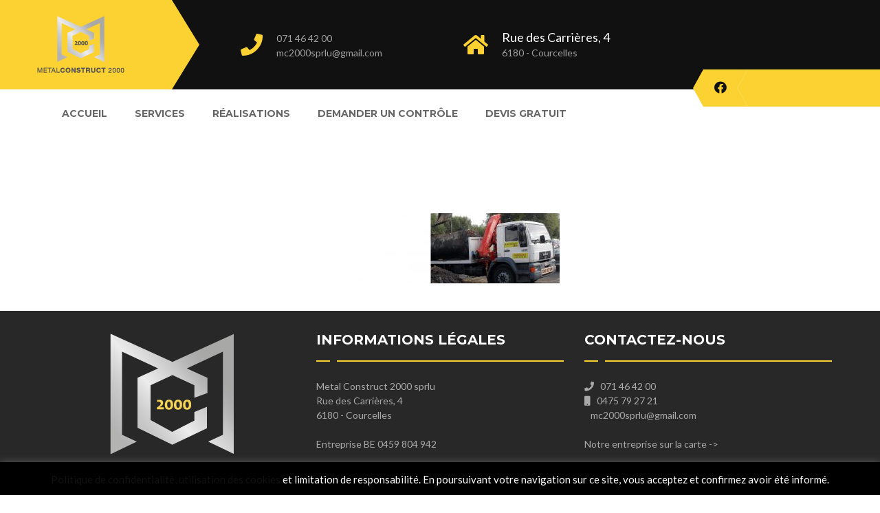

--- FILE ---
content_type: text/html; charset=UTF-8
request_url: https://www.mc2000sprlu.com/test-etancheite-citerne-mazout/bg-section-7/
body_size: 82560
content:
<!DOCTYPE html><html lang="fr-FR"><head><meta charset="UTF-8"><meta name="viewport" content="width=device-width, initial-scale=1"><link rel="profile" href="http://gmpg.org/xfn/11"><link rel="pingback" href="https://www.mc2000sprlu.com/xmlrpc.php"><link rel="shortcut icon" href="https://www.mc2000sprlu.com/wp-content/uploads/2020/01/mc-2000-2019-180x180-1.png"><link rel="apple-touch-icon" href="https://www.mc2000sprlu.com/wp-content/uploads/2020/01/mc-2000-2019-180x180-1.png"/><meta name='robots' content='index, follow, max-image-preview:large, max-snippet:-1, max-video-preview:-1' /><style>img:is([sizes="auto" i], [sizes^="auto," i]) { contain-intrinsic-size: 3000px 1500px }</style><title>bg-section-7 - Fabrication &amp; Construction CITERNE MAZOUT</title><link rel="canonical" href="https://www.mc2000sprlu.com/test-etancheite-citerne-mazout/bg-section-7/" /><meta property="og:locale" content="fr_FR" /><meta property="og:type" content="article" /><meta property="og:title" content="bg-section-7 - Fabrication &amp; Construction CITERNE MAZOUT" /><meta property="og:url" content="https://www.mc2000sprlu.com/test-etancheite-citerne-mazout/bg-section-7/" /><meta property="og:site_name" content="Fabrication &amp; Construction CITERNE MAZOUT" /><meta property="og:image" content="https://www.mc2000sprlu.com/test-etancheite-citerne-mazout/bg-section-7" /><meta property="og:image:width" content="1920" /><meta property="og:image:height" content="650" /><meta property="og:image:type" content="image/jpeg" /><meta name="twitter:card" content="summary_large_image" /> <script type="application/ld+json" class="yoast-schema-graph">{"@context":"https://schema.org","@graph":[{"@type":"WebPage","@id":"https://www.mc2000sprlu.com/test-etancheite-citerne-mazout/bg-section-7/","url":"https://www.mc2000sprlu.com/test-etancheite-citerne-mazout/bg-section-7/","name":"bg-section-7 - Fabrication &amp; Construction CITERNE MAZOUT","isPartOf":{"@id":"https://www.mc2000sprlu.com/#website"},"primaryImageOfPage":{"@id":"https://www.mc2000sprlu.com/test-etancheite-citerne-mazout/bg-section-7/#primaryimage"},"image":{"@id":"https://www.mc2000sprlu.com/test-etancheite-citerne-mazout/bg-section-7/#primaryimage"},"thumbnailUrl":"https://www.mc2000sprlu.com/wp-content/uploads/2017/04/bg-section-7.jpg","datePublished":"2017-04-07T14:03:27+00:00","breadcrumb":{"@id":"https://www.mc2000sprlu.com/test-etancheite-citerne-mazout/bg-section-7/#breadcrumb"},"inLanguage":"fr-FR","potentialAction":[{"@type":"ReadAction","target":["https://www.mc2000sprlu.com/test-etancheite-citerne-mazout/bg-section-7/"]}]},{"@type":"ImageObject","inLanguage":"fr-FR","@id":"https://www.mc2000sprlu.com/test-etancheite-citerne-mazout/bg-section-7/#primaryimage","url":"https://www.mc2000sprlu.com/wp-content/uploads/2017/04/bg-section-7.jpg","contentUrl":"https://www.mc2000sprlu.com/wp-content/uploads/2017/04/bg-section-7.jpg","width":1920,"height":650},{"@type":"BreadcrumbList","@id":"https://www.mc2000sprlu.com/test-etancheite-citerne-mazout/bg-section-7/#breadcrumb","itemListElement":[{"@type":"ListItem","position":1,"name":"Home","item":"https://www.mc2000sprlu.com/"},{"@type":"ListItem","position":2,"name":"Test étanchéité citerne mazout","item":"https://www.mc2000sprlu.com/test-etancheite-citerne-mazout/"},{"@type":"ListItem","position":3,"name":"bg-section-7"}]},{"@type":"WebSite","@id":"https://www.mc2000sprlu.com/#website","url":"https://www.mc2000sprlu.com/","name":"Fabrication &amp; Construction CITERNE MAZOUT","description":"Construction CITERNE MAZOUT sur mesure à installer sous terre ou en extérieur. Plus de 25 années à votre service. PRO mazout agréé. Cuve mazout à bon prix","publisher":{"@id":"https://www.mc2000sprlu.com/#organization"},"potentialAction":[{"@type":"SearchAction","target":{"@type":"EntryPoint","urlTemplate":"https://www.mc2000sprlu.com/?s={search_term_string}"},"query-input":{"@type":"PropertyValueSpecification","valueRequired":true,"valueName":"search_term_string"}}],"inLanguage":"fr-FR"},{"@type":"Organization","@id":"https://www.mc2000sprlu.com/#organization","name":"Metal Construct","url":"https://www.mc2000sprlu.com/","logo":{"@type":"ImageObject","inLanguage":"fr-FR","@id":"https://www.mc2000sprlu.com/#/schema/logo/image/","url":"https://www.mc2000sprlu.com/wp-content/uploads/2017/03/construction-citerne-mazout-metal-contruct.png","contentUrl":"https://www.mc2000sprlu.com/wp-content/uploads/2017/03/construction-citerne-mazout-metal-contruct.png","width":135,"height":90,"caption":"Metal Construct"},"image":{"@id":"https://www.mc2000sprlu.com/#/schema/logo/image/"}}]}</script> <link rel='dns-prefetch' href='//www.googletagmanager.com' /><link href='https://fonts.gstatic.com' crossorigin rel='preconnect' /><link rel="alternate" type="application/rss+xml" title="Fabrication &amp; Construction CITERNE MAZOUT &raquo; Flux" href="https://www.mc2000sprlu.com/feed/" /><link rel="alternate" type="application/rss+xml" title="Fabrication &amp; Construction CITERNE MAZOUT &raquo; Flux des commentaires" href="https://www.mc2000sprlu.com/comments/feed/" /> <script type="text/javascript">/*  */
window._wpemojiSettings = {"baseUrl":"https:\/\/s.w.org\/images\/core\/emoji\/15.0.3\/72x72\/","ext":".png","svgUrl":"https:\/\/s.w.org\/images\/core\/emoji\/15.0.3\/svg\/","svgExt":".svg","source":{"concatemoji":"https:\/\/www.mc2000sprlu.com\/wp-includes\/js\/wp-emoji-release.min.js?ver=6.7.4"}};
/*! This file is auto-generated */
!function(i,n){var o,s,e;function c(e){try{var t={supportTests:e,timestamp:(new Date).valueOf()};sessionStorage.setItem(o,JSON.stringify(t))}catch(e){}}function p(e,t,n){e.clearRect(0,0,e.canvas.width,e.canvas.height),e.fillText(t,0,0);var t=new Uint32Array(e.getImageData(0,0,e.canvas.width,e.canvas.height).data),r=(e.clearRect(0,0,e.canvas.width,e.canvas.height),e.fillText(n,0,0),new Uint32Array(e.getImageData(0,0,e.canvas.width,e.canvas.height).data));return t.every(function(e,t){return e===r[t]})}function u(e,t,n){switch(t){case"flag":return n(e,"\ud83c\udff3\ufe0f\u200d\u26a7\ufe0f","\ud83c\udff3\ufe0f\u200b\u26a7\ufe0f")?!1:!n(e,"\ud83c\uddfa\ud83c\uddf3","\ud83c\uddfa\u200b\ud83c\uddf3")&&!n(e,"\ud83c\udff4\udb40\udc67\udb40\udc62\udb40\udc65\udb40\udc6e\udb40\udc67\udb40\udc7f","\ud83c\udff4\u200b\udb40\udc67\u200b\udb40\udc62\u200b\udb40\udc65\u200b\udb40\udc6e\u200b\udb40\udc67\u200b\udb40\udc7f");case"emoji":return!n(e,"\ud83d\udc26\u200d\u2b1b","\ud83d\udc26\u200b\u2b1b")}return!1}function f(e,t,n){var r="undefined"!=typeof WorkerGlobalScope&&self instanceof WorkerGlobalScope?new OffscreenCanvas(300,150):i.createElement("canvas"),a=r.getContext("2d",{willReadFrequently:!0}),o=(a.textBaseline="top",a.font="600 32px Arial",{});return e.forEach(function(e){o[e]=t(a,e,n)}),o}function t(e){var t=i.createElement("script");t.src=e,t.defer=!0,i.head.appendChild(t)}"undefined"!=typeof Promise&&(o="wpEmojiSettingsSupports",s=["flag","emoji"],n.supports={everything:!0,everythingExceptFlag:!0},e=new Promise(function(e){i.addEventListener("DOMContentLoaded",e,{once:!0})}),new Promise(function(t){var n=function(){try{var e=JSON.parse(sessionStorage.getItem(o));if("object"==typeof e&&"number"==typeof e.timestamp&&(new Date).valueOf()<e.timestamp+604800&&"object"==typeof e.supportTests)return e.supportTests}catch(e){}return null}();if(!n){if("undefined"!=typeof Worker&&"undefined"!=typeof OffscreenCanvas&&"undefined"!=typeof URL&&URL.createObjectURL&&"undefined"!=typeof Blob)try{var e="postMessage("+f.toString()+"("+[JSON.stringify(s),u.toString(),p.toString()].join(",")+"));",r=new Blob([e],{type:"text/javascript"}),a=new Worker(URL.createObjectURL(r),{name:"wpTestEmojiSupports"});return void(a.onmessage=function(e){c(n=e.data),a.terminate(),t(n)})}catch(e){}c(n=f(s,u,p))}t(n)}).then(function(e){for(var t in e)n.supports[t]=e[t],n.supports.everything=n.supports.everything&&n.supports[t],"flag"!==t&&(n.supports.everythingExceptFlag=n.supports.everythingExceptFlag&&n.supports[t]);n.supports.everythingExceptFlag=n.supports.everythingExceptFlag&&!n.supports.flag,n.DOMReady=!1,n.readyCallback=function(){n.DOMReady=!0}}).then(function(){return e}).then(function(){var e;n.supports.everything||(n.readyCallback(),(e=n.source||{}).concatemoji?t(e.concatemoji):e.wpemoji&&e.twemoji&&(t(e.twemoji),t(e.wpemoji)))}))}((window,document),window._wpemojiSettings);
/*  */</script> <link rel='stylesheet' id='nouislider-css' href='https://www.mc2000sprlu.com/wp-content/plugins/arforms-form-builder/css/nouislider.css?ver=6.9' type='text/css' media='all' /><link rel='stylesheet' id='thememove-font-pe-icon-7-stroke-css' href='https://www.mc2000sprlu.com/wp-content/themes/diz/css/pe-icon-7-stroke.css?ver=6.7.4' type='text/css' media='all' /><link rel='stylesheet' id='thememove-font-renovation-icon-css' href='https://www.mc2000sprlu.com/wp-content/themes/diz/css/renovation.css?ver=6.7.4' type='text/css' media='all' /><style id='wp-emoji-styles-inline-css' type='text/css'>img.wp-smiley, img.emoji {
		display: inline !important;
		border: none !important;
		box-shadow: none !important;
		height: 1em !important;
		width: 1em !important;
		margin: 0 0.07em !important;
		vertical-align: -0.1em !important;
		background: none !important;
		padding: 0 !important;
	}</style><link rel='stylesheet' id='wp-block-library-css' href='https://www.mc2000sprlu.com/wp-includes/css/dist/block-library/style.min.css?ver=6.7.4' type='text/css' media='all' /><style id='wp-block-library-theme-inline-css' type='text/css'>.wp-block-audio :where(figcaption){color:#555;font-size:13px;text-align:center}.is-dark-theme .wp-block-audio :where(figcaption){color:#ffffffa6}.wp-block-audio{margin:0 0 1em}.wp-block-code{border:1px solid #ccc;border-radius:4px;font-family:Menlo,Consolas,monaco,monospace;padding:.8em 1em}.wp-block-embed :where(figcaption){color:#555;font-size:13px;text-align:center}.is-dark-theme .wp-block-embed :where(figcaption){color:#ffffffa6}.wp-block-embed{margin:0 0 1em}.blocks-gallery-caption{color:#555;font-size:13px;text-align:center}.is-dark-theme .blocks-gallery-caption{color:#ffffffa6}:root :where(.wp-block-image figcaption){color:#555;font-size:13px;text-align:center}.is-dark-theme :root :where(.wp-block-image figcaption){color:#ffffffa6}.wp-block-image{margin:0 0 1em}.wp-block-pullquote{border-bottom:4px solid;border-top:4px solid;color:currentColor;margin-bottom:1.75em}.wp-block-pullquote cite,.wp-block-pullquote footer,.wp-block-pullquote__citation{color:currentColor;font-size:.8125em;font-style:normal;text-transform:uppercase}.wp-block-quote{border-left:.25em solid;margin:0 0 1.75em;padding-left:1em}.wp-block-quote cite,.wp-block-quote footer{color:currentColor;font-size:.8125em;font-style:normal;position:relative}.wp-block-quote:where(.has-text-align-right){border-left:none;border-right:.25em solid;padding-left:0;padding-right:1em}.wp-block-quote:where(.has-text-align-center){border:none;padding-left:0}.wp-block-quote.is-large,.wp-block-quote.is-style-large,.wp-block-quote:where(.is-style-plain){border:none}.wp-block-search .wp-block-search__label{font-weight:700}.wp-block-search__button{border:1px solid #ccc;padding:.375em .625em}:where(.wp-block-group.has-background){padding:1.25em 2.375em}.wp-block-separator.has-css-opacity{opacity:.4}.wp-block-separator{border:none;border-bottom:2px solid;margin-left:auto;margin-right:auto}.wp-block-separator.has-alpha-channel-opacity{opacity:1}.wp-block-separator:not(.is-style-wide):not(.is-style-dots){width:100px}.wp-block-separator.has-background:not(.is-style-dots){border-bottom:none;height:1px}.wp-block-separator.has-background:not(.is-style-wide):not(.is-style-dots){height:2px}.wp-block-table{margin:0 0 1em}.wp-block-table td,.wp-block-table th{word-break:normal}.wp-block-table :where(figcaption){color:#555;font-size:13px;text-align:center}.is-dark-theme .wp-block-table :where(figcaption){color:#ffffffa6}.wp-block-video :where(figcaption){color:#555;font-size:13px;text-align:center}.is-dark-theme .wp-block-video :where(figcaption){color:#ffffffa6}.wp-block-video{margin:0 0 1em}:root :where(.wp-block-template-part.has-background){margin-bottom:0;margin-top:0;padding:1.25em 2.375em}</style><style id='classic-theme-styles-inline-css' type='text/css'>/*! This file is auto-generated */
.wp-block-button__link{color:#fff;background-color:#32373c;border-radius:9999px;box-shadow:none;text-decoration:none;padding:calc(.667em + 2px) calc(1.333em + 2px);font-size:1.125em}.wp-block-file__button{background:#32373c;color:#fff;text-decoration:none}</style><style id='global-styles-inline-css' type='text/css'>:root{--wp--preset--aspect-ratio--square: 1;--wp--preset--aspect-ratio--4-3: 4/3;--wp--preset--aspect-ratio--3-4: 3/4;--wp--preset--aspect-ratio--3-2: 3/2;--wp--preset--aspect-ratio--2-3: 2/3;--wp--preset--aspect-ratio--16-9: 16/9;--wp--preset--aspect-ratio--9-16: 9/16;--wp--preset--color--black: #2a2a2a;--wp--preset--color--cyan-bluish-gray: #abb8c3;--wp--preset--color--white: #ffffff;--wp--preset--color--pale-pink: #f78da7;--wp--preset--color--vivid-red: #cf2e2e;--wp--preset--color--luminous-vivid-orange: #ff6900;--wp--preset--color--luminous-vivid-amber: #fcb900;--wp--preset--color--light-green-cyan: #7bdcb5;--wp--preset--color--vivid-green-cyan: #00d084;--wp--preset--color--pale-cyan-blue: #8ed1fc;--wp--preset--color--vivid-cyan-blue: #0693e3;--wp--preset--color--vivid-purple: #9b51e0;--wp--preset--color--gray: #828282;--wp--preset--color--yellow: #fff200;--wp--preset--color--orange: #fc6600;--wp--preset--color--red: #d30000;--wp--preset--color--pink: #fc0fc0;--wp--preset--color--violet: #b200ed;--wp--preset--color--blue: #0018f9;--wp--preset--color--green: #3bb143;--wp--preset--color--brown: #7c4700;--wp--preset--gradient--vivid-cyan-blue-to-vivid-purple: linear-gradient(135deg,rgba(6,147,227,1) 0%,rgb(155,81,224) 100%);--wp--preset--gradient--light-green-cyan-to-vivid-green-cyan: linear-gradient(135deg,rgb(122,220,180) 0%,rgb(0,208,130) 100%);--wp--preset--gradient--luminous-vivid-amber-to-luminous-vivid-orange: linear-gradient(135deg,rgba(252,185,0,1) 0%,rgba(255,105,0,1) 100%);--wp--preset--gradient--luminous-vivid-orange-to-vivid-red: linear-gradient(135deg,rgba(255,105,0,1) 0%,rgb(207,46,46) 100%);--wp--preset--gradient--very-light-gray-to-cyan-bluish-gray: linear-gradient(135deg,rgb(238,238,238) 0%,rgb(169,184,195) 100%);--wp--preset--gradient--cool-to-warm-spectrum: linear-gradient(135deg,rgb(74,234,220) 0%,rgb(151,120,209) 20%,rgb(207,42,186) 40%,rgb(238,44,130) 60%,rgb(251,105,98) 80%,rgb(254,248,76) 100%);--wp--preset--gradient--blush-light-purple: linear-gradient(135deg,rgb(255,206,236) 0%,rgb(152,150,240) 100%);--wp--preset--gradient--blush-bordeaux: linear-gradient(135deg,rgb(254,205,165) 0%,rgb(254,45,45) 50%,rgb(107,0,62) 100%);--wp--preset--gradient--luminous-dusk: linear-gradient(135deg,rgb(255,203,112) 0%,rgb(199,81,192) 50%,rgb(65,88,208) 100%);--wp--preset--gradient--pale-ocean: linear-gradient(135deg,rgb(255,245,203) 0%,rgb(182,227,212) 50%,rgb(51,167,181) 100%);--wp--preset--gradient--electric-grass: linear-gradient(135deg,rgb(202,248,128) 0%,rgb(113,206,126) 100%);--wp--preset--gradient--midnight: linear-gradient(135deg,rgb(2,3,129) 0%,rgb(40,116,252) 100%);--wp--preset--font-size--small: 13px;--wp--preset--font-size--medium: 20px;--wp--preset--font-size--large: 36px;--wp--preset--font-size--x-large: 42px;--wp--preset--spacing--20: 0.44rem;--wp--preset--spacing--30: 0.67rem;--wp--preset--spacing--40: 1rem;--wp--preset--spacing--50: 1.5rem;--wp--preset--spacing--60: 2.25rem;--wp--preset--spacing--70: 3.38rem;--wp--preset--spacing--80: 5.06rem;--wp--preset--shadow--natural: 6px 6px 9px rgba(0, 0, 0, 0.2);--wp--preset--shadow--deep: 12px 12px 50px rgba(0, 0, 0, 0.4);--wp--preset--shadow--sharp: 6px 6px 0px rgba(0, 0, 0, 0.2);--wp--preset--shadow--outlined: 6px 6px 0px -3px rgba(255, 255, 255, 1), 6px 6px rgba(0, 0, 0, 1);--wp--preset--shadow--crisp: 6px 6px 0px rgba(0, 0, 0, 1);}:where(.is-layout-flex){gap: 0.5em;}:where(.is-layout-grid){gap: 0.5em;}body .is-layout-flex{display: flex;}.is-layout-flex{flex-wrap: wrap;align-items: center;}.is-layout-flex > :is(*, div){margin: 0;}body .is-layout-grid{display: grid;}.is-layout-grid > :is(*, div){margin: 0;}:where(.wp-block-columns.is-layout-flex){gap: 2em;}:where(.wp-block-columns.is-layout-grid){gap: 2em;}:where(.wp-block-post-template.is-layout-flex){gap: 1.25em;}:where(.wp-block-post-template.is-layout-grid){gap: 1.25em;}.has-black-color{color: var(--wp--preset--color--black) !important;}.has-cyan-bluish-gray-color{color: var(--wp--preset--color--cyan-bluish-gray) !important;}.has-white-color{color: var(--wp--preset--color--white) !important;}.has-pale-pink-color{color: var(--wp--preset--color--pale-pink) !important;}.has-vivid-red-color{color: var(--wp--preset--color--vivid-red) !important;}.has-luminous-vivid-orange-color{color: var(--wp--preset--color--luminous-vivid-orange) !important;}.has-luminous-vivid-amber-color{color: var(--wp--preset--color--luminous-vivid-amber) !important;}.has-light-green-cyan-color{color: var(--wp--preset--color--light-green-cyan) !important;}.has-vivid-green-cyan-color{color: var(--wp--preset--color--vivid-green-cyan) !important;}.has-pale-cyan-blue-color{color: var(--wp--preset--color--pale-cyan-blue) !important;}.has-vivid-cyan-blue-color{color: var(--wp--preset--color--vivid-cyan-blue) !important;}.has-vivid-purple-color{color: var(--wp--preset--color--vivid-purple) !important;}.has-black-background-color{background-color: var(--wp--preset--color--black) !important;}.has-cyan-bluish-gray-background-color{background-color: var(--wp--preset--color--cyan-bluish-gray) !important;}.has-white-background-color{background-color: var(--wp--preset--color--white) !important;}.has-pale-pink-background-color{background-color: var(--wp--preset--color--pale-pink) !important;}.has-vivid-red-background-color{background-color: var(--wp--preset--color--vivid-red) !important;}.has-luminous-vivid-orange-background-color{background-color: var(--wp--preset--color--luminous-vivid-orange) !important;}.has-luminous-vivid-amber-background-color{background-color: var(--wp--preset--color--luminous-vivid-amber) !important;}.has-light-green-cyan-background-color{background-color: var(--wp--preset--color--light-green-cyan) !important;}.has-vivid-green-cyan-background-color{background-color: var(--wp--preset--color--vivid-green-cyan) !important;}.has-pale-cyan-blue-background-color{background-color: var(--wp--preset--color--pale-cyan-blue) !important;}.has-vivid-cyan-blue-background-color{background-color: var(--wp--preset--color--vivid-cyan-blue) !important;}.has-vivid-purple-background-color{background-color: var(--wp--preset--color--vivid-purple) !important;}.has-black-border-color{border-color: var(--wp--preset--color--black) !important;}.has-cyan-bluish-gray-border-color{border-color: var(--wp--preset--color--cyan-bluish-gray) !important;}.has-white-border-color{border-color: var(--wp--preset--color--white) !important;}.has-pale-pink-border-color{border-color: var(--wp--preset--color--pale-pink) !important;}.has-vivid-red-border-color{border-color: var(--wp--preset--color--vivid-red) !important;}.has-luminous-vivid-orange-border-color{border-color: var(--wp--preset--color--luminous-vivid-orange) !important;}.has-luminous-vivid-amber-border-color{border-color: var(--wp--preset--color--luminous-vivid-amber) !important;}.has-light-green-cyan-border-color{border-color: var(--wp--preset--color--light-green-cyan) !important;}.has-vivid-green-cyan-border-color{border-color: var(--wp--preset--color--vivid-green-cyan) !important;}.has-pale-cyan-blue-border-color{border-color: var(--wp--preset--color--pale-cyan-blue) !important;}.has-vivid-cyan-blue-border-color{border-color: var(--wp--preset--color--vivid-cyan-blue) !important;}.has-vivid-purple-border-color{border-color: var(--wp--preset--color--vivid-purple) !important;}.has-vivid-cyan-blue-to-vivid-purple-gradient-background{background: var(--wp--preset--gradient--vivid-cyan-blue-to-vivid-purple) !important;}.has-light-green-cyan-to-vivid-green-cyan-gradient-background{background: var(--wp--preset--gradient--light-green-cyan-to-vivid-green-cyan) !important;}.has-luminous-vivid-amber-to-luminous-vivid-orange-gradient-background{background: var(--wp--preset--gradient--luminous-vivid-amber-to-luminous-vivid-orange) !important;}.has-luminous-vivid-orange-to-vivid-red-gradient-background{background: var(--wp--preset--gradient--luminous-vivid-orange-to-vivid-red) !important;}.has-very-light-gray-to-cyan-bluish-gray-gradient-background{background: var(--wp--preset--gradient--very-light-gray-to-cyan-bluish-gray) !important;}.has-cool-to-warm-spectrum-gradient-background{background: var(--wp--preset--gradient--cool-to-warm-spectrum) !important;}.has-blush-light-purple-gradient-background{background: var(--wp--preset--gradient--blush-light-purple) !important;}.has-blush-bordeaux-gradient-background{background: var(--wp--preset--gradient--blush-bordeaux) !important;}.has-luminous-dusk-gradient-background{background: var(--wp--preset--gradient--luminous-dusk) !important;}.has-pale-ocean-gradient-background{background: var(--wp--preset--gradient--pale-ocean) !important;}.has-electric-grass-gradient-background{background: var(--wp--preset--gradient--electric-grass) !important;}.has-midnight-gradient-background{background: var(--wp--preset--gradient--midnight) !important;}.has-small-font-size{font-size: var(--wp--preset--font-size--small) !important;}.has-medium-font-size{font-size: var(--wp--preset--font-size--medium) !important;}.has-large-font-size{font-size: var(--wp--preset--font-size--large) !important;}.has-x-large-font-size{font-size: var(--wp--preset--font-size--x-large) !important;}
:where(.wp-block-post-template.is-layout-flex){gap: 1.25em;}:where(.wp-block-post-template.is-layout-grid){gap: 1.25em;}
:where(.wp-block-columns.is-layout-flex){gap: 2em;}:where(.wp-block-columns.is-layout-grid){gap: 2em;}
:root :where(.wp-block-pullquote){font-size: 1.5em;line-height: 1.6;}</style><link rel='stylesheet' id='cookie-law-info-css' href='https://www.mc2000sprlu.com/wp-content/plugins/cookie-law-info/legacy/public/css/cookie-law-info-public.css?ver=3.3.9.1' type='text/css' media='all' /><link rel='stylesheet' id='cookie-law-info-gdpr-css' href='https://www.mc2000sprlu.com/wp-content/plugins/cookie-law-info/legacy/public/css/cookie-law-info-gdpr.css?ver=3.3.9.1' type='text/css' media='all' /><link rel='stylesheet' id='rs-plugin-settings-css' href='https://www.mc2000sprlu.com/wp-content/plugins/revslider/public/assets/css/settings.css?ver=5.4.1' type='text/css' media='all' /><style id='rs-plugin-settings-inline-css' type='text/css'>#rs-demo-id {}</style><link rel='stylesheet' id='eeb-css-frontend-css' href='https://www.mc2000sprlu.com/wp-content/plugins/email-encoder-bundle/assets/css/style.css?ver=54d4eedc552c499c4a8d6b89c23d3df1' type='text/css' media='all' /><link rel='stylesheet' id='renovation-child-style-css' href='https://www.mc2000sprlu.com/wp-content/themes/diz-child/style.css?ver=6.7.4' type='text/css' media='all' /><link rel='stylesheet' id='tm-renovation-style-css' href='https://www.mc2000sprlu.com/wp-content/themes/diz/style.css?ver=6.7.4' type='text/css' media='all' /><link rel='stylesheet' id='tm-renovation-main-css' href='https://www.mc2000sprlu.com/wp-content/themes/diz/css/main.css?ver=6.7.4' type='text/css' media='all' /><link rel='stylesheet' id='font-awesome-5-pro-css' href='https://www.mc2000sprlu.com/wp-content/themes/diz/fonts/font-awesome5-pro/css/all.min.css?ver=5.15.4' type='text/css' media='all' /><link rel='stylesheet' id='font-awesome-v4-shims-css' href='https://www.mc2000sprlu.com/wp-content/themes/diz/fonts/font-awesome5-free/css/v4-shims.min.css?ver=5.15.4' type='text/css' media='all' /><link rel='stylesheet' id='font-pe-icon-7-stroke-css' href='https://www.mc2000sprlu.com/wp-content/themes/diz/css/pe-icon-7-stroke.css?ver=6.7.4' type='text/css' media='all' /><link rel='stylesheet' id='tm-renovation-icon-css' href='https://www.mc2000sprlu.com/wp-content/themes/diz/css/renovation.css?ver=6.7.4' type='text/css' media='all' /><link rel='stylesheet' id='bsf-Defaults-css' href='https://www.mc2000sprlu.com/wp-content/uploads/smile_fonts/Defaults/Defaults.css?ver=6.7.4' type='text/css' media='all' /><link rel='stylesheet' id='ulp-css' href='https://www.mc2000sprlu.com/wp-content/plugins/popup/css/style.min.css?ver=6.53' type='text/css' media='all' /><link rel='stylesheet' id='ulp-link-buttons-css' href='https://www.mc2000sprlu.com/wp-content/plugins/popup/css/link-buttons.min.css?ver=6.53' type='text/css' media='all' /><link rel='stylesheet' id='animate.css-css' href='https://www.mc2000sprlu.com/wp-content/plugins/popup/css/animate.min.css?ver=6.53' type='text/css' media='all' /><link rel='stylesheet' id='spinkit-css' href='https://www.mc2000sprlu.com/wp-content/plugins/popup/css/spinkit.min.css?ver=6.53' type='text/css' media='all' /><link rel='stylesheet' id='arflite-forms0-css' href='https://www.mc2000sprlu.com/?plugin=ARFormslite&#038;controller=settings&#038;ver=1.7.2' type='text/css' media='all' /> <script type="text/javascript" data-cfasync="false" src="https://www.mc2000sprlu.com/wp-includes/js/jquery/jquery.min.js?ver=3.7.1" id="jquery-core-js"></script> <script type="text/javascript" data-cfasync="false" src="https://www.mc2000sprlu.com/wp-includes/js/jquery/jquery-migrate.min.js?ver=3.4.1" id="jquery-migrate-js"></script> <script type="text/javascript" id="cookie-law-info-js-extra">/*  */
var Cli_Data = {"nn_cookie_ids":[],"cookielist":[],"non_necessary_cookies":[],"ccpaEnabled":"","ccpaRegionBased":"","ccpaBarEnabled":"","strictlyEnabled":["necessary","obligatoire"],"ccpaType":"gdpr","js_blocking":"","custom_integration":"","triggerDomRefresh":"","secure_cookies":""};
var cli_cookiebar_settings = {"animate_speed_hide":"500","animate_speed_show":"500","background":"#000000","border":"#b1a6a6c2","border_on":"","button_1_button_colour":"#000","button_1_button_hover":"#000000","button_1_link_colour":"#fff","button_1_as_button":"1","button_1_new_win":"","button_2_button_colour":"#333","button_2_button_hover":"#292929","button_2_link_colour":"#444","button_2_as_button":"","button_2_hidebar":"","button_3_button_colour":"#000","button_3_button_hover":"#000000","button_3_link_colour":"#fff","button_3_as_button":"1","button_3_new_win":"","button_4_button_colour":"#000","button_4_button_hover":"#000000","button_4_link_colour":"#fff","button_4_as_button":"1","button_7_button_colour":"#61a229","button_7_button_hover":"#4e8221","button_7_link_colour":"#fff","button_7_as_button":"1","button_7_new_win":"","font_family":"inherit","header_fix":"","notify_animate_hide":"1","notify_animate_show":"","notify_div_id":"#cookie-law-info-bar","notify_position_horizontal":"right","notify_position_vertical":"bottom","scroll_close":"1","scroll_close_reload":"","accept_close_reload":"","reject_close_reload":"","showagain_tab":"1","showagain_background":"#fff","showagain_border":"#000","showagain_div_id":"#cookie-law-info-again","showagain_x_position":"100px","text":"#ffffff","show_once_yn":"","show_once":"10000","logging_on":"","as_popup":"","popup_overlay":"1","bar_heading_text":"","cookie_bar_as":"banner","popup_showagain_position":"bottom-right","widget_position":"left"};
var log_object = {"ajax_url":"https:\/\/www.mc2000sprlu.com\/wp-admin\/admin-ajax.php"};
/*  */</script> <script type="text/javascript" src="https://www.mc2000sprlu.com/wp-content/plugins/cookie-law-info/legacy/public/js/cookie-law-info-public.js?ver=3.3.9.1" id="cookie-law-info-js"></script> <script type="text/javascript" src="https://www.mc2000sprlu.com/wp-content/plugins/revslider/public/assets/js/jquery.themepunch.tools.min.js?ver=5.4.1" id="tp-tools-js"></script> <script type="text/javascript" src="https://www.mc2000sprlu.com/wp-content/plugins/revslider/public/assets/js/jquery.themepunch.revolution.min.js?ver=5.4.1" id="revmin-js"></script> <script type="text/javascript" src="https://www.mc2000sprlu.com/wp-content/plugins/email-encoder-bundle/assets/js/custom.js?ver=2c542c9989f589cd5318f5cef6a9ecd7" id="eeb-js-frontend-js"></script> <script type="text/javascript" src="https://www.mc2000sprlu.com/wp-content/themes/diz/js/jquery.magnific-popup.min.js?ver=6.7.4" id="magnific-js"></script> <script type="text/javascript" src="https://www.mc2000sprlu.com/wp-content/themes/diz/js/perfect-scrollbar.jquery.min.js?ver=6.7.4" id="perfect-scrollbar-js"></script> 
 <script type="text/javascript" src="https://www.googletagmanager.com/gtag/js?id=G-YZREFC4JJS" id="google_gtagjs-js" async></script> <script type="text/javascript" id="google_gtagjs-js-after">/*  */
window.dataLayer = window.dataLayer || [];function gtag(){dataLayer.push(arguments);}
gtag("set","linker",{"domains":["www.mc2000sprlu.com"]});
gtag("js", new Date());
gtag("set", "developer_id.dZTNiMT", true);
gtag("config", "G-YZREFC4JJS");
/*  */</script> <link rel="https://api.w.org/" href="https://www.mc2000sprlu.com/wp-json/" /><link rel="alternate" title="JSON" type="application/json" href="https://www.mc2000sprlu.com/wp-json/wp/v2/media/2672" /><link rel="EditURI" type="application/rsd+xml" title="RSD" href="https://www.mc2000sprlu.com/xmlrpc.php?rsd" /><meta name="generator" content="WordPress 6.7.4" /><link rel='shortlink' href='https://www.mc2000sprlu.com/?p=2672' /><link rel="alternate" title="oEmbed (JSON)" type="application/json+oembed" href="https://www.mc2000sprlu.com/wp-json/oembed/1.0/embed?url=https%3A%2F%2Fwww.mc2000sprlu.com%2Ftest-etancheite-citerne-mazout%2Fbg-section-7%2F" /><link rel="alternate" title="oEmbed (XML)" type="text/xml+oembed" href="https://www.mc2000sprlu.com/wp-json/oembed/1.0/embed?url=https%3A%2F%2Fwww.mc2000sprlu.com%2Ftest-etancheite-citerne-mazout%2Fbg-section-7%2F&#038;format=xml" /><meta name="generator" content="Site Kit by Google 1.170.0" /><style id="tm-renovation-inline-live-css" type="text/css"></style><style id="tm-renovation-inline-css" type="text/css"></style><meta name="generator" content="Powered by WPBakery Page Builder - drag and drop page builder for WordPress."/><style type="text/css" id="custom-background-css">body.custom-background { background-image: url("https://www.mc2000sprlu.com/wp-content/uploads/2015/08/bg-logo-section.jpg"); background-position: center center; background-size: auto; background-repeat: repeat; background-attachment: scroll; }</style> <script type="text/javascript">/*  */

			( function( w, d, s, l, i ) {
				w[l] = w[l] || [];
				w[l].push( {'gtm.start': new Date().getTime(), event: 'gtm.js'} );
				var f = d.getElementsByTagName( s )[0],
					j = d.createElement( s ), dl = l != 'dataLayer' ? '&l=' + l : '';
				j.async = true;
				j.src = 'https://www.googletagmanager.com/gtm.js?id=' + i + dl;
				f.parentNode.insertBefore( j, f );
			} )( window, document, 'script', 'dataLayer', 'GTM-TJV4JLF' );
			
/*  */</script>  <script>var ulp_custom_handlers = {};
			var ulp_cookie_value = "1707321936";
			var ulp_onload_popup = "";
			var ulp_onload_mode = "none";
			var ulp_onload_period = "5";
			var ulp_onscroll_popup = "";
			var ulp_onscroll_mode = "none";
			var ulp_onscroll_period = "5";
			var ulp_onexit_popup = "";
			var ulp_onexit_mode = "none";
			var ulp_onexit_period = "5";
			var ulp_onidle_popup = "";
			var ulp_onidle_mode = "none";
			var ulp_onidle_period = "5";
			var ulp_onabd_popup = "";
			var ulp_onabd_mode = "none";
			var ulp_onabd_period = "5";
			var ulp_onload_delay = "5";
			var ulp_onload_close_delay = "0";
			var ulp_onscroll_offset = "600";
			var ulp_onidle_delay = "30";
			var ulp_recaptcha_enable = "off";
			var ulp_content_id = "2672";</script><style id="kirki-inline-styles">@media ( min-width: 62rem ){.site-branding{padding-top:47px;padding-bottom:47px;padding-left:15px;padding-right:20px;}}body.boxed{background-color:#eee;}.eg-renovation-member-wrapper .esg-entry-content p,body, input, select, textarea{font-family:Lato;font-size:15px;font-weight:400;letter-spacing:0em;line-height:1.5;}body{color:#777;}h1,h2,h3,h4,h5,h6,.heading-font,.vc_tta-tabs.vc_tta-style-renovation.vc_tta-style-renovation .vc_tta-tab > a,.woocommerce.single .product .woocommerce-tabs ul.tabs li,.btQuoteBooking .btQuoteTotalText,.btQuoteBooking .btQuoteTotalCalc,.btQuoteBooking .btQuoteTotalCurrency{font-family:Montserrat;font-weight:700;letter-spacing:0em;line-height:1.2;}.renovation .esg-filterbutton{font-family:Montserrat;font-weight:700;letter-spacing:0em;line-height:1.2;}h1,h2,h3,h4,h5,h6,.vc_tta-tabs.vc_tta-style-renovation.vc_tta-style-renovation .vc_tta-tab > a,.woocommerce.single .product .woocommerce-tabs ul.tabs li,.btQuoteBooking .btQuoteTotalText,.btQuoteBooking .btQuoteTotalCalc,.btQuoteBooking .btQuoteTotalCurrency{color:#1d2634;}h1{font-size:28px;}h2{font-size:24px;}h3{font-size:18px;}h4{font-size:16px;}h5{font-size:14px;}h6{font-size:12px;}a,a:visited{color:#111111;}a:hover{color:#FBD232;}.site-maintenance .social-menu-desktop .social-list li a:hover:before,.error404 .not-found h2,.hot-line .wpb_text_column:last-child h2,.we-are-layout2 .wpb_column:last-child .thememove-btn,.widget_product_search form.woocommerce-product-search:after,.archive.projects .project .read-more-link,.tm-project-details table .meta-title,.single-project .project-meta .meta-title,.comments-area .comment .metadata .comment-reply-link,.thememove-blog.meta-white-bg .post .entry-meta i,.post .read-more > a,.sidebar ul li a:before, .wpb_widgetised_column ul li a:before,.sidebar ul li.cat-item a:before,.sidebar .widget_rss .rsswidget:hover,.wpb_widgetised_column .widget_rss .rsswidget:hover,.wpb_widgetised_column ul li.cat-item a:before,.sidebar .widget_search span:before,.wpb_widgetised_column .widget_search span:before,.eg-renovation-member-wrapper .social li a:hover,.tm-counter.style-02 .number,.vc_tta-accordion .vc_tta-icon,.wrench-list.dark-bg a:hover,.wrench-list li:before,.header03 #site-navigation .menu > ul > li.menu-item-has-children:after,.header03 #site-navigation .menu > li.menu-item-has-children:after,.header03 .contact-info i,.header01 .extra-info i,.thememove-blog .post:hover .entry-title a,.btQuoteBooking .btQuoteTotalText:before{color:#FBD232;}.vc_tta-tabs.vc_tta-style-renovation.vc_tta-style-renovation .vc_tta-tab:hover > a,.vc_tta-tabs.vc_tta-style-renovation.vc_tta-style-renovation .vc_tta-tab.vc_active > a{color:#FBD232!important;}.left-menu .menu-item:hover a,.introducing-our-team .vc_custom_heading,.our-services.list-layout > .wpb_column:first-child > .wpb_wrapper .thememove-icon i,.our-services.list-layout > .wpb_column:first-child > .vc_column-inner > .wpb_wrapper .thememove-icon i,.header02 .extra-info i,.pagination.posts-pagination .page-numbers.next,.pagination.loop-pagination .page-numbers.next,.pagination.posts-pagination .page-numbers.prev,.pagination.loop-pagination .page-numbers.prev,.post .post-share-buttons span,.single-project .post-share-buttons span,.post .entry-meta,.sidebar .widget_tag_cloud .tagcloud a:hover,.wpb_widgetised_column .widget_tag_cloud .tagcloud a:hover,.call-us .thememove-icon i,.price-table .vc_custom_heading,.our-services.style3 .vc_inner:hover .thememove-icon i,.our-services.style2 .thememove-icon i,.be-a-piece-of-us .thememove-btn,.be-a-piece-of-us .thememove-icon i,.thememove-testimonials .testimonials-list .owl-dot.active,.thememove-testimonials .testimonials-list .owl-dot:hover,.our-services .thememove-btn:hover,.we-are ul li:before,.our-features > div > .wpb_wrapper:after,.our-features > div > .vc_column-inner > .wpb_wrapper:after,.site-footer .widget-title:before,.site-footer .widget-title:after,.header03 .site-branding,.header03 .site-branding:before,.header01 .site-branding,.header01 .site-branding:before,.scrollup,.tm-pricing.style-1 .tm-pricing-button:hover,.tm-pricing.style-1 .featured-badge,.tm-counter.style-01 .heading:before,.tm-counter.style-02 .heading:before,table th,.our-features-layout3:hover > .wpb_column:before,.our-services.style4 .thememove-icon i,.our-services.style4 > .wpb_column > .vc_column-inner > .wpb_wrapper:after,.vc_tta-tabs.vc_tta-style-renovation.vc_tta-style-renovation .vc_tta-tab > a:after, .vc_tta-tabs.vc_tta-style-renovation.vc_tta-style-renovation .vc_tta-panel-title > a:after,.btQuoteBooking .ui-slider .ui-slider-handle:after,.btQuoteBooking .ui-slider-horizontal .ui-slider-range-min,.btQuoteBooking .btQuoteSwitch.on{background-color:#FBD232;}.vc_tta-accordion .vc_tta-panel.vc_active .vc_tta-panel-heading,.esg-pagination.pagination-rect .esg-pagination-button:hover,.esg-pagination.pagination-rect .esg-pagination-button.selected,.eg-renovation-shop-wrapper .eg-renovation-shop-element-32,.eg-renovation-project-wrapper .eg-renovation-project-element-17,.eg-renovation-project-new-wrapper .eg-renovation-project-new-element-17,.renovation .esg-navigationbutton,.renovation .esg-filterbutton{background-color:#FBD232!important;}.left-menu .menu-item:hover a,.sidebar .widget_tag_cloud .tagcloud a:hover,.wpb_widgetised_column .widget_tag_cloud .tagcloud a:hover,.be-a-piece-of-us .thememove-btn,.thememove-testimonials blockquote,.our-features > div > .wpb_wrapper,.our-features > div > .vc_column-inner > .wpb_wrapper,.search-box input[type="search"], .mini-cart .widget_shopping_cart_content,#site-navigation .menu li:hover > .sub-menu, #site-navigation .menu li:hover > .children,input:focus, textarea:focus, blockquote,.btQuoteBooking .btContactFieldMandatory input:focus, .btQuoteBooking .btContactFieldMandatory textarea:focus{border-color:#FBD232;}.vc_tta-accordion .vc_tta-panel.vc_active .vc_tta-panel-body,.vc_tta-accordion .vc_tta-panel.vc_active .vc_tta-panel-heading,.eg-renovation-client-wrapper:hover{border-color:#FBD232!important;}.our-services.list-layout > .wpb_column:first-child > .wpb_wrapper .thememove-icon:after,.our-services.list-layout > .wpb_column:first-child > .vc_column-inner > .wpb_wrapper .thememove-icon:after,.pagination.posts-pagination .page-numbers.next:after,.pagination.loop-pagination .page-numbers.next:after,.pagination.posts-pagination .page-numbers.prev:after,.pagination.loop-pagination .page-numbers.prev:after,.post .post-share-buttons span:after,.single-project .post-share-buttons span:after,.post .entry-meta:after,.call-us .thememove-icon:after,.our-services.style3 .vc_inner:hover .thememove-icon:after,.our-services.style2 .thememove-icon:after,.be-a-piece-of-us .thememove-icon:after,.eg-renovation-shop-wrapper .eg-renovation-shop-element-32:after,.eg-renovation-project-wrapper .eg-renovation-project-element-17:after,.eg-renovation-project-new-wrapper .eg-renovation-project-new-element-17:after,.renovation .esg-navigationbutton:after,.renovation .esg-filters .esg-filterbutton.selected:before,.renovation .esg-filters .esg-filterbutton:hover:before,.renovation .esg-filters .esg-filterbutton:after,.our-services .wpb_column:hover .btn span:after,.header03 .site-branding:after,.header02 .extra-info i:after,.header01 .site-branding:after,.our-features-layout3:hover > .wpb_column:after,.our-services.style4 .thememove-icon:after{border-left-color:#FBD232;}.our-services.list-layout > .wpb_column:first-child > .wpb_wrapper .thememove-icon:before,.our-services.list-layout > .wpb_column:first-child > .vc_column-inner > .wpb_wrapper .thememove-icon:before,.pagination.posts-pagination .page-numbers.next:before,.pagination.loop-pagination .page-numbers.next:before,.pagination.posts-pagination .page-numbers.prev:before,.pagination.loop-pagination .page-numbers.prev:before,.call-us .thememove-icon:before,.our-services.style3 .vc_inner:hover .thememove-icon:before,.our-services.style2 .thememove-icon:before,.be-a-piece-of-us .thememove-icon:before,.eg-renovation-shop-wrapper .eg-renovation-shop-element-32:before,.eg-renovation-project-wrapper .eg-renovation-project-element-17:before,.eg-renovation-project-new-wrapper .eg-renovation-project-new-element-17:before,.renovation .esg-navigationbutton:before,.our-services .wpb_column:hover .btn span:before,.our-features > div > .wpb_wrapper:before,.our-features > div > .vc_column-inner > .wpb_wrapper:before,.header02 .extra-info i + div:before,.our-services.style4 .thememove-icon:before{border-right-color:#FBD232;}.header01 #site-navigation .menu > ul > li:hover,.header01 #site-navigation .menu > ul > li.current_page_item,.header01 #site-navigation .menu > li.current-menu-item,.header01 #site-navigation .menu > li:hover,.header01 #site-navigation .menu > ul > li > a:after,.header01 #site-navigation .menu > li > a:after{border-bottom-color:#FBD232;}.left-menu .menu-item:hover + li > a,.tm-pricing.style-1 .inner,.introducing-our-team .vc_custom_heading:before{border-top-color:#FBD232;}.hot-line.style2 .wpb_text_column:last-child h4,.eg-renovation-member-wrapper .esg-entry-content strong,.eg-renovation-member-2-wrapper .esg-entry-content strong,.left-menu .menu-item:hover a:after,.left-menu .menu-item:hover a,.sidebar .widget_tag_cloud .tagcloud a,.wpb_widgetised_column .widget_tag_cloud .tagcloud a,.sidebar .widget_rss .rsswidget,.wpb_widgetised_column .widget_rss .rsswidget,.sidebar .widget_recent_comments .comment-author-link a,.wpb_widgetised_column .widget_recent_comments .comment-author-link a,.archive.projects .project h3,.comments-area .comment .metadata .fn,.post .entry-meta i,.post .entry-meta a:hover,.post .entry-meta,.post-share-buttons span,.vc_tta-accordion .vc_tta-panel.vc_active .vc_tta-controls-icon,.vc_tta-accordion .vc_tta-panel.vc_active .vc_tta-icon,.vc_tta-accordion .vc_tta-panel.vc_active .vc_tta-title-text,.vc_tta-accordion .vc_tta-panel-title .vc_tta-title-text,.vc_tta-accordion .vc_tta-panel-body table th,.our-services .thememove-btn,.our-services .thememove-btn:hover,.our-services .wpb_column:hover .btn i,.we-are-layout4 .thememove-btn:hover,.wrench-list.alt li:before{color:#111111;}.our-services.style3 .vc_inner:hover .thememove-icon i,.renovation .esg-filterbutton,.vc_tta-tabs.vc_tta-style-renovation.vc_tta-style-renovation .vc_tta-tab > a{color:#111111!important;}.site-maintenance:before,.renovation#dark-filter .esg-filters .esg-filter-wrapper:before, .renovation#dark-filter .esg-filters .esg-filter-wrapper:after,.our-services.list-layout .wpb_column:first-child > .wpb_wrapper .wpb_text_column:before,.our-services.list-layout .wpb_column:first-child > .vc_column-inner > .wpb_wrapper .wpb_text_column:before,.hot-line > .wpb_wrapper:before,.hot-line > .vc_column-inner > .wpb_wrapper:before,.we-are-layout2 .wpb_column:last-child .thememove-btn,.single-project .gallery a:before,.pagination.posts-pagination .page-numbers.current,.pagination.loop-pagination .page-numbers.current,.pagination.posts-pagination .page-numbers:hover,.pagination.loop-pagination .page-numbers:hover,.about-us-page-title:before,.our-services.style3 .wpb_column .thememove-icon i,.our-services .thememove-btn i,.quick-quote .wpb_column:nth-child(2) > .wpb_wrapper:before,.quick-quote .wpb_column:nth-child(2) > .vc_column-inner > .wpb_wrapper:before,.quick-quote .wpb_column:nth-child(2):after,.header02 .mini-cart,.header02 .search-box,.our-features-layout3:hover > .wpb_column,.our-services.style4 > .wpb_column > .vc_column-inner > .wpb_wrapper:before,.btQuoteBooking .btQuoteSliderValue{background-color:#111111;}.renovation .esg-pagination .esg-pagination-button.selected,.renovation .esg-pagination .esg-pagination-button:hover,.renovation .esg-navigationbutton:hover{background-color:#111111!important;}.we-are-layout2 .wpb_column:last-child .thememove-btn,.header02 .mini-cart .widget_shopping_cart_content,.header02 .search-box input[type="search"]{border-color:#111111;}.btQuoteBooking .btQuoteSliderValue:after{border-top-color:#111111;}.pagination.posts-pagination .page-numbers.current:before,.pagination.loop-pagination .page-numbers.current:before,.pagination.posts-pagination .page-numbers:hover:before,.pagination.loop-pagination .page-numbers:hover:before,.our-services.style3 .wpb_column .thememove-icon:before,.our-services .thememove-btn span:before,.renovation .esg-navigationbutton:hover:before,.header02 .mini-cart:before,.header02 .search-box:before{border-right-color:#111111;}.renovation .esg-pagination .esg-pagination-button.selected:before,.renovation .esg-pagination .esg-pagination-button:hover:before{border-right-color:#111111!important;}.pagination.posts-pagination .page-numbers.current:after,.pagination.loop-pagination .page-numbers.current:after,.pagination.posts-pagination .page-numbers:hover:after,.pagination.loop-pagination .page-numbers:hover:after,.our-services.style3 .wpb_column .thememove-icon:after,.our-services .thememove-btn span:after,.renovation .esg-navigationbutton:hover:after,.header02 .mini-cart:after,.header02 .search-box:after{border-left-color:#111111;}.renovation .esg-pagination .esg-pagination-button.selected:after,.renovation .esg-pagination .esg-pagination-button:hover:after{border-left-color:#111111!important;}.main-navigation{background-color:rgba(255,255,255,1);}#site-navigation .menu > ul > li > a, #site-navigation .menu > li > a{font-family:Montserrat;font-size:14px;font-weight:700;letter-spacing:0em;line-height:1.2;color:#666;}.header01 #site-navigation .menu > ul > li > a, .header01 #site-navigation .menu > li > a,.header02 #site-navigation .menu > ul > li > a, .header02 #site-navigation .menu > li > a,.header03 #site-navigation .menu > ul > li, .header03 #site-navigation .menu > li{padding-top:27px;padding-bottom:23px;padding-left:20px;padding-right:20px;}#site-navigation .menu > ul > li:hover > a,#site-navigation .menu > ul > li.current_page_item > a,#site-navigation .menu > li.current-menu-item > a,#site-navigation .menu > li:hover > a{color:#111111;}#site-navigation .menu > ul > li,#site-navigation .menu > li{background-color:rgba(255,255,255,1);}#site-navigation .menu > ul > li.current-menu-item,#site-navigation .menu > li.current-menu-item,#site-navigation .menu > ul > li:hover,#site-navigation .menu > li:hover{background-color:#fff;}#site-navigation .sub-menu,#site-navigation .children{font-family:Lato;font-size:14px;font-weight:400;letter-spacing:0em;line-height:1;}#site-navigation .sub-menu li > a, #site-navigation .children li > a{padding-top:15px;padding-bottom:17px;padding-left:20px;padding-right:20px;}#site-navigation .sub-menu li a, #site-navigation .children li a{color:#666;}#site-navigation .sub-menu li:hover > a, #site-navigation .children li:hover > a{color:#111111;}#site-navigation .sub-menu li, #site-navigation .children li{background-color:#fff;}#site-navigation .sub-menu li:hover, #site-navigation .children li:hover{background-color:#FBD232;}#open-left{color:#111111;}.woocommerce a.button.alt,.woocommerce button.button.alt,.woocommerce input.button.alt,.woocommerce #respond input#submit.alt,.woocommerce a.button,.woocommerce button.button,.woocommerce input.button,.woocommerce #respond input#submit,a.button, button, input[type="button"],input[type="reset"], input[type="submit"],.btn, .thememove-btn,.btQuoteBooking .btContactNext,.btQuoteBooking .btContactSubmit{font-family:Montserrat;font-size:13px;font-weight:700;letter-spacing:0em;line-height:1.2;}button, input[type="button"],input[type="reset"], input[type="submit"],.btn, .thememove-btn, .btQuoteBooking .btContactNext,.btQuoteBooking .btContactSubmit{padding-top:10px;padding-bottom:10px;padding-left:15px;padding-right:15px;}button, input[type="button"],input[type="reset"], input[type="submit"],.btn, .thememove-btn,.btQuoteBooking .btContactNext,.btQuoteBooking .btContactSubmit{margin-top:0px;margin-bottom:0px;margin-left:0px;margin-right:0px;border-width:2px;}a.button, button, input[type="button"],input[type="reset"], input[type="submit"],.btn, .thememove-btn,.btQuoteBooking .btContactNext,.btQuoteBooking .btContactSubmit{border-style:solid;background-color:#FBD232;border-color:#FBD232;}button, input[type="button"],input[type="reset"], input[type="submit"],a.btn, a.thememove-btn,.btQuoteBooking .btContactNext,.btQuoteBooking .btContactSubmit{color:#111111;}.tp-caption.Renovation-Button > a{color:#111111!important;}button:hover, input[type="button"]:hover,input[type="reset"]:hover, input[type="submit"]:hover,a.btn:hover, a.thememove-btn:hover,.btQuoteBooking .btContactNext:hover,.btQuoteBooking .btContactSubmit:hover{color:#fff;}.tp-caption.Renovation-Button:hover > a, .tp-caption.Renovation-Button > a:hover{color:#fff!important;}.tp-caption.Renovation-Button{background-color:#FBD232!important;}a.button:hover, button:hover, input[type="button"]:hover,input[type="reset"]:hover, input[type="submit"]:hover,.btn:hover, .thememove-btn:hover,.btQuoteBooking .btContactNext:hover,.btQuoteBooking .btContactSubmit:hover{background-color:#111111;border-color:#111111;}.tp-caption.Renovation-Button:hover{background-color:#111111!important;}.site-top, .header01 .top-right-menu .sub-menu li{background-color:#222;}.site-top a{font-size:14px;}.site-top a, .header03 .site-top{color:rgba(255,255,255,.6);}.site-top a:hover{color:rgba(255,255,255,1);}.header01 .site-top{padding-top:0px;padding-bottom:0px;padding-left:0px;padding-right:0px;}.site-top{margin-top:0px;margin-bottom:0px;margin-left:0px;margin-right:0px;border-width:0px;border-style:solid;border-color:#222;}.site-header{font-size:15px;letter-spacing:0em;line-height:1.5;background-color:#111111;padding-top:0px;padding-bottom:0px;padding-left:0px;padding-right:0px;margin-top:0px;margin-bottom:0px;margin-left:0px;margin-right:0px;border-width:0px;border-style:solid;border-color:#000;}.search-box i{color:#FBD232;}.mini-cart .mini-cart__button .mini-cart-icon:before{color:#FBD232;}.mini-cart{color:#111111;}.mini-cart .mini-cart__button .mini-cart-icon:after{color:#fff;background-color:#2e2e2e;}.header-02.site-header{font-size:15px;letter-spacing:0em;line-height:1.5;background-color:#fff;}.header-02.site-header .search-box i{color:#fff;}.header-02.site-header .search-box{background-color:#222;}.header02 .search-box:before{border-right-color:#222;}.header02 .search-box:after{border-left-color:#222;}.header-02.site-header .mini-cart .mini-cart__button .mini-cart-icon:before{color:#fff;}.header-02.site-header .mini-cart:before{border-right-color:#222;}.header-02.site-header .mini-cart:after{border-left-color:#222;}.header-02.site-header .mini-cart{background-color:#222;color:#111111;}.header-02.site-header .mini-cart .mini-cart__button .mini-cart-icon:after{color:#222;background-color:#fbd232;}.header02 #site-navigation .menu > ul > li > a, .header02 #site-navigation .menu > li > a{padding-top:27px;padding-bottom:26px;padding-left:36px;padding-right:13px;color:#222;}.header02 #site-navigation .menu,.header02 #site-navigation .primary-menu:before{background-color:#fbd232;}.header02 #site-navigation .menu > ul > li:hover > a,.header02 #site-navigation .menu > ul > li.current_page_item > a,.header02 #site-navigation .menu > li.current-menu-item > a,.header02 #site-navigation .menu > li:hover > a{color:#fff;}.header02 #site-navigation .menu > ul > li,.header02 #site-navigation .menu > li{background-color:#fbd232;}.header02 #site-navigation .menu:before,.header02 #site-navigation .menu > ul > li:before,.header02 #site-navigation .menu > li:before{border-left-color:#fbd232;}.header02 #site-navigation .menu > ul > li.current-menu-item,.header02 #site-navigation .menu > li.current-menu-item,.header02 #site-navigation .menu > ul > li:hover,.header02 #site-navigation .menu > li:hover{background-color:#222;}.header02 #site-navigation .menu > ul > li.current-menu-item:before,.header02 #site-navigation .menu > li.current-menu-item:before,.header02 #site-navigation .menu > ul > li:hover:before,.header02 #site-navigation .menu > li:hover:before{border-left-color:#222;}.site-header.header-03{font-size:15px;letter-spacing:0em;line-height:1.5;background-color:#fff;}.header03 .site-top ul li{padding-top:14px;padding-bottom:14px;padding-left:0px;padding-right:0px;}.site-header.header-03 .search-box i{color:#222;}.site-header.header-03 .mini-cart .mini-cart__button .mini-cart-icon:before{color:#222;}.site-header.header-03 .mini-cart{color:#111111;}.site-header.header-03 .mini-cart .mini-cart__button .mini-cart-icon:after{color:#111;background-color:#FBD232;}.site-header.header-04{font-size:15px;letter-spacing:0em;line-height:1.5;background-color:transparent;}.header04 .site-top, .header04 .site-top a{color:#ffffff;}.header04 .site-top, .header04 .site-top .top-right-menu .menu li .sub-menu{background-color:#1C2536;}.header04 .site-top ul li{padding-top:10px;padding-bottom:10px;padding-left:25px;padding-right:25px;}.header04 #site-navigation .menu > li > a{padding-top:12px;padding-bottom:15px;padding-left:0px;padding-right:0px;}.header04 #site-navigation .menu > li{margin-top:10px;margin-bottom:10px;margin-left:12px;margin-right:12px;}.site-header.header-04 .search-box i{color:#222;}.site-header.header-04 .mini-cart .mini-cart__button .mini-cart-icon:before{color:#222;}.site-header.header-04 .mini-cart{color:#111111;}.site-header.header-04 .mini-cart .mini-cart__button .mini-cart-icon:after{color:#111;background-color:#FBD232;}.site-footer .social-menu-desktop .menu-item > a{color:#111111;}.site-footer .social-menu-desktop .menu-item:hover > a{color:#FBD232;}.site-footer .social-menu-desktop, .site-footer .social-menu-desktop:after, .site-footer .social-menu-desktop .menu-item{background-color:#FBD232;}.site-footer .social-menu-desktop .social-list:after, .site-footer .social-menu-desktop .social-list .menu-item:after{border-left-color:#FBD232;}.site-footer .social-menu-desktop .social-list .menu-item:hover{background-color:#111111;}.site-footer .social-menu-desktop .social-list .menu-item:hover:before,.site-footer .social-menu-desktop .social-list .menu-item:hover:after{border-left-color:#111111;}#social-menu-top-mobile > li > a{color:#111111;}#social-menu-top-mobile > li > a:hover{color:#FBD232;}.site-footer{font-family:Lato;font-size:14px;font-weight:400;padding-top:30px;padding-bottom:50px;padding-left:0px;padding-right:0px;margin-top:0px;margin-bottom:0px;margin-left:0px;margin-right:0px;border-width:0px;border-style:solid;color:rgba(255,255,255,0.6);border-color:#000;}.site-footer a{color:rgba(255,255,255,0.6);}.site-footer a:hover{color:rgba(254,215,0,1);}.site-footer .widget-title{color:#fff;}.site-footer:before{background-color:rgba(17,17,17,0.9);}.copyright{padding-top:50px;padding-bottom:40px;padding-left:0px;padding-right:0px;margin-top:0px;margin-bottom:0px;margin-left:0px;margin-right:0px;color:rgba(255,255,255,0.6);background-color:#111111;}.copyright a{color:rgba(255,255,255,0.6);}.copyright a:hover{color:rgba(254,215,0,1);}.big-title .entry-title{padding-top:80px;padding-bottom:80px;padding-left:0px;padding-right:0px;font-family:Montserrat;font-size:36px;font-weight:700;letter-spacing:-0.025em;color:#fff;}.big-title{background-color:#111111;}.big-title.image-bg:after{background-color:rgba(17,17,17,0.7);}.big-title.image-bg{background-image:url("https://renovation.thememove.com/data/images/page_heading_bg01.jpg");}.big-title--single .entry-title{padding-top:80px;padding-bottom:80px;padding-left:0px;padding-right:0px;font-family:Montserrat;font-size:36px;font-weight:700;color:#fff!important;}.big-title--single{background-color:#111111!important;}.big-title--single.image-bg:after{background-color:rgba(29,39,54,0.9)!important;}.big-title--single.image-bg{background-image:url("https://renovation.thememove.com/data/images/page_heading_bg01.jpg");}@media (min-width: 75rem){.header03 #site-navigation .menu > ul > li.current-menu-ancestor > a:before,.header03 #site-navigation .menu > li.current-menu-ancestor > a:before,.header03 #site-navigation .menu > ul > li:hover > a:before,.header03 #site-navigation .menu > li:hover > a:before{background-color:#FBD232;}.social-menu-desktop .menu-item > a{color:#111111;}.social-menu-desktop .menu-item:hover > a{color:#FBD232;}.header-01 .social-menu-desktop, .header-01 .social-menu-desktop .menu-item{background-color:#FBD232;}.header-01.site-header .social-menu-desktop ul.social-list:after, .header-01.site-header .social-menu-desktop .menu-item:after{border-right-color:#FBD232;}.header-01.site-header .social-menu-desktop:after{background-color:#FBD232;}.header02 .site-top .social-menu-desktop .menu-item > a{color:#fff;}.header02 .site-top .social-menu-desktop .menu-item:hover > a{color:#FBD232;}}@media ( max-width: 74.9375rem ){.header01 .site-header, .header03 .site-header{background-color:#FBD232;}.snap-drawers{background-color:#fff;}}@media (max-width: 74.9375rem){.header01 .search-box i,.header01 .mini-cart .mini-cart__button .mini-cart-icon:before,.header02 .mini-cart .mini-cart__button .mini-cart-icon:before{color:#111111;}.quick-quote .wpb_column:nth-child(2) > .wpb_wrapper:after,.quick-quote .wpb_column:nth-child(2) > .vc_column-inner > .wpb_wrapper:after{background-color:#111111;}}@media ( min-width: 75rem ){.quick-quote .wpb_column:nth-child(2) > .wpb_wrapper:after, .quick-quote .wpb_column:nth-child(2) > .vc_column-inner > .wpb_wrapper:after{border-left-color:#111111;}.site-header, .extra-info h3{color:#fff;}.header-01.site-header .social-menu-desktop .menu-item:hover{background-color:#111111;}.header-01.site-header .social-menu-desktop .menu-item:hover:before,.header-01.site-header .social-menu-desktop .menu-item:hover:after{border-right-color:#111111;}.header-02.site-header, .header-02.site-header .extra-info h3{color:#333;}.site-header.header-03, .site-header.header-03 .extra-info h3{color:#fff;}.site-header.header-04, .site-header.header-04 .extra-info h3{color:#222222;}}@media ( min-width: 48rem ){.contact-info li:before{border-left-color:#111111;}.contact-info:before, .contact-info li{background-color:#111111;}}@media (min-width: 62rem){.header02 .top-right-menu li:first-child:before{border-left-color:#222;}}/* latin-ext */
@font-face {
  font-family: 'Lato';
  font-style: normal;
  font-weight: 400;
  font-display: swap;
  src: url(https://www.mc2000sprlu.com/wp-content/fonts/lato/font) format('woff');
  unicode-range: U+0100-02BA, U+02BD-02C5, U+02C7-02CC, U+02CE-02D7, U+02DD-02FF, U+0304, U+0308, U+0329, U+1D00-1DBF, U+1E00-1E9F, U+1EF2-1EFF, U+2020, U+20A0-20AB, U+20AD-20C0, U+2113, U+2C60-2C7F, U+A720-A7FF;
}
/* latin */
@font-face {
  font-family: 'Lato';
  font-style: normal;
  font-weight: 400;
  font-display: swap;
  src: url(https://www.mc2000sprlu.com/wp-content/fonts/lato/font) format('woff');
  unicode-range: U+0000-00FF, U+0131, U+0152-0153, U+02BB-02BC, U+02C6, U+02DA, U+02DC, U+0304, U+0308, U+0329, U+2000-206F, U+20AC, U+2122, U+2191, U+2193, U+2212, U+2215, U+FEFF, U+FFFD;
}/* cyrillic-ext */
@font-face {
  font-family: 'Montserrat';
  font-style: normal;
  font-weight: 700;
  font-display: swap;
  src: url(https://www.mc2000sprlu.com/wp-content/fonts/montserrat/font) format('woff');
  unicode-range: U+0460-052F, U+1C80-1C8A, U+20B4, U+2DE0-2DFF, U+A640-A69F, U+FE2E-FE2F;
}
/* cyrillic */
@font-face {
  font-family: 'Montserrat';
  font-style: normal;
  font-weight: 700;
  font-display: swap;
  src: url(https://www.mc2000sprlu.com/wp-content/fonts/montserrat/font) format('woff');
  unicode-range: U+0301, U+0400-045F, U+0490-0491, U+04B0-04B1, U+2116;
}
/* vietnamese */
@font-face {
  font-family: 'Montserrat';
  font-style: normal;
  font-weight: 700;
  font-display: swap;
  src: url(https://www.mc2000sprlu.com/wp-content/fonts/montserrat/font) format('woff');
  unicode-range: U+0102-0103, U+0110-0111, U+0128-0129, U+0168-0169, U+01A0-01A1, U+01AF-01B0, U+0300-0301, U+0303-0304, U+0308-0309, U+0323, U+0329, U+1EA0-1EF9, U+20AB;
}
/* latin-ext */
@font-face {
  font-family: 'Montserrat';
  font-style: normal;
  font-weight: 700;
  font-display: swap;
  src: url(https://www.mc2000sprlu.com/wp-content/fonts/montserrat/font) format('woff');
  unicode-range: U+0100-02BA, U+02BD-02C5, U+02C7-02CC, U+02CE-02D7, U+02DD-02FF, U+0304, U+0308, U+0329, U+1D00-1DBF, U+1E00-1E9F, U+1EF2-1EFF, U+2020, U+20A0-20AB, U+20AD-20C0, U+2113, U+2C60-2C7F, U+A720-A7FF;
}
/* latin */
@font-face {
  font-family: 'Montserrat';
  font-style: normal;
  font-weight: 700;
  font-display: swap;
  src: url(https://www.mc2000sprlu.com/wp-content/fonts/montserrat/font) format('woff');
  unicode-range: U+0000-00FF, U+0131, U+0152-0153, U+02BB-02BC, U+02C6, U+02DA, U+02DC, U+0304, U+0308, U+0329, U+2000-206F, U+20AC, U+2122, U+2191, U+2193, U+2212, U+2215, U+FEFF, U+FFFD;
}</style><noscript><style>.wpb_animate_when_almost_visible { opacity: 1; }</style></noscript></head><body class="attachment attachment-template-default attachmentid-2672 attachment-jpeg custom-background header01 full-width core_1382 wpb-js-composer js-comp-ver-6.7.0 vc_responsive"><div class="site-mobile-menu"><div class="search-box"><form role="search" method="get" class="search-form" action="https://www.mc2000sprlu.com/">
<label>
<span class="screen-reader-text">Rechercher :</span>
<input type="search" class="search-field" placeholder="Rechercher…" value="" name="s" />
</label>
<input type="submit" class="search-submit" value="Rechercher" /></form>					<i class="fa fa-search"></i></div><div class="menu-menu-header-container"><ul id="site-mobile-menu" class="menu"><li id="menu-item-2568" class="menu-item menu-item-type-post_type menu-item-object-page menu-item-home menu-item-2568"><a href="https://www.mc2000sprlu.com/">Accueil</a></li><li id="menu-item-2570" class="menu-item menu-item-type-custom menu-item-object-custom menu-item-has-children menu-item-2570"><a>Services</a><ul class="sub-menu"><li id="menu-item-2695" class="menu-item menu-item-type-post_type menu-item-object-page menu-item-2695"><a href="https://www.mc2000sprlu.com/construction-citerne-mazout/">Construction citerne</a></li><li id="menu-item-2700" class="menu-item menu-item-type-post_type menu-item-object-page menu-item-2700"><a href="https://www.mc2000sprlu.com/nettoyage-degazage-citerne-mazout/">Nettoyage &#038; dégazage</a></li><li id="menu-item-2701" class="menu-item menu-item-type-post_type menu-item-object-page menu-item-2701"><a href="https://www.mc2000sprlu.com/test-etancheite-citerne-mazout/">Test étanchéité</a></li><li id="menu-item-2699" class="menu-item menu-item-type-post_type menu-item-object-page menu-item-2699"><a href="https://www.mc2000sprlu.com/installation-citerne-mazout-en-terre/">Citerne en terre</a></li><li id="menu-item-2698" class="menu-item menu-item-type-post_type menu-item-object-page menu-item-2698"><a href="https://www.mc2000sprlu.com/installation-citerne-mazout-en-exterieur/">Citerne en extérieur</a></li><li id="menu-item-2696" class="menu-item menu-item-type-post_type menu-item-object-page menu-item-2696"><a href="https://www.mc2000sprlu.com/decoupe-demontage-citerne-mazout/">Découpe &#038; démontage</a></li><li id="menu-item-2697" class="menu-item menu-item-type-post_type menu-item-object-page menu-item-2697"><a href="https://www.mc2000sprlu.com/depollution-sol-citerne-mazout/">Dépollution du sol</a></li><li id="menu-item-2694" class="menu-item menu-item-type-post_type menu-item-object-page menu-item-2694"><a href="https://www.mc2000sprlu.com/condamnation-inertage-citerne-mazout/">Condamnation &#038; inertage</a></li></ul></li><li id="menu-item-2810" class="menu-item menu-item-type-post_type menu-item-object-page menu-item-2810"><a href="https://www.mc2000sprlu.com/realisations-travaux/">Réalisations</a></li><li id="menu-item-2972" class="menu-item menu-item-type-post_type menu-item-object-page menu-item-2972"><a href="https://www.mc2000sprlu.com/controle-etancheite-citerne-mazout/">Demander un Contrôle</a></li><li id="menu-item-2809" class="menu-item menu-item-type-post_type menu-item-object-page menu-item-2809"><a href="https://www.mc2000sprlu.com/entreprise-construction-citerne-mazout/">Devis Gratuit</a></li></ul></div><div class="hidden-lg"><div class="social-menu-desktop social-menu--mobile"><ul class="social-list" id="social-menu-mobile"><li class="menu-item">
<a href="https://www.facebook.com/Metalconstruct2000-sprlu-134124077005374">
<i class="fab fa-facebook"></i>
</a></li></ul></div></div></div><div id="page" class="hfeed site"><header class="site-header header-01"><div class="container"><div class="row middle-xs middle-sm middle-md"><div class="col-xs-8 col-lg-2 site-branding">
<a href="https://www.mc2000sprlu.com/" rel="home"><img
src="https://www.mc2000sprlu.com/wp-content/uploads/2017/03/construction-citerne-mazout-metal-contruct.png" alt="Fabrication &amp; Construction CITERNE MAZOUT"/></a></div><div class="col-xs-4 hidden-lg end mobile-buttons"><div class="mobile-menu-btn">
<svg xmlns="http://www.w3.org/2000/svg" viewBox="0 0 800 600">
<path d="M300,220 C300,220 520,220 540,220 C740,220 640,540 520,420 C440,340 300,200 300,200"
id="top"></path>
<path d="M300,320 L540,320" id="middle"></path>
<path d="M300,210 C300,210 520,210 540,210 C740,210 640,530 520,410 C440,330 300,190 300,190"
id="bottom" transform="translate(480, 320) scale(1, -1) translate(-480, -318) "></path>
</svg></div></div><div class="col-xs-12 col-lg-10 center-xs center-sm center-md"><div class="header-right"><div class="row middle"><div class="col-xs-12 col-sm-9 col-lg-12 start-xs start-sm"><aside id="text-7" class="widget header-right widget_text"><div class="textwidget"><div class="container extra-info"><div class="row"><div class="col-sm-5 col-md-5">
<i class="fa fa-phone"></i><div class="phone text-color-white">
<a href="tel:+3271464200" class="link-color-white">071 46 42 00</a><br>
<a href="javascript:;" data-enc-email="zp2000fceyh[at]tznvy.pbz" class="link-color-white mail-link" data-wpel-link="ignore"><span id="eeb-164734-812126"></span><script type="text/javascript">(function() {var ml="g.sa4u0c2im%plor",mi=":786662<?=5;460:39=17>:",o="";for(var j=0,l=mi.length;j<l;j++) {o+=ml.charAt(mi.charCodeAt(j)-48);}document.getElementById("eeb-164734-812126").innerHTML = decodeURIComponent(o);}());</script><noscript>*protected email*</noscript></a></div></div><div class="col-sm-7 col-md-6">
<i class="fa fa-home"></i><div class="address text-color-white">
Rue des Carrières, 4<br>
<span class="link-color-white">6180 - Courcelles </span></div></div></div></div></div></aside></div></div></div></div></div></div><div class="hidden-xs hidden-sm hidden-md"><div class="social-menu-desktop"><ul class="social-list" id="social-menu-top"><li class="menu-item">
<a href="https://www.facebook.com/Metalconstruct2000-sprlu-134124077005374">
<i class="fab fa-facebook"></i>
</a></li></ul></div></div></header><nav id="site-navigation"
class="main-navigation hidden-xs hidden-sm hidden-md "><div class="container"><div class="row middle"><div class="col-lg-12"><div class="primary-menu"><ul id="primary-menu" class="menu"><li class="menu-item menu-item-type-post_type menu-item-object-page menu-item-home menu-item-2568"><a href="https://www.mc2000sprlu.com/">Accueil</a></li><li class="menu-item menu-item-type-custom menu-item-object-custom menu-item-has-children menu-item-2570"><a>Services</a><ul class="sub-menu"><li class="menu-item menu-item-type-post_type menu-item-object-page menu-item-2695"><a href="https://www.mc2000sprlu.com/construction-citerne-mazout/">Construction citerne</a></li><li class="menu-item menu-item-type-post_type menu-item-object-page menu-item-2700"><a href="https://www.mc2000sprlu.com/nettoyage-degazage-citerne-mazout/">Nettoyage &#038; dégazage</a></li><li class="menu-item menu-item-type-post_type menu-item-object-page menu-item-2701"><a href="https://www.mc2000sprlu.com/test-etancheite-citerne-mazout/">Test étanchéité</a></li><li class="menu-item menu-item-type-post_type menu-item-object-page menu-item-2699"><a href="https://www.mc2000sprlu.com/installation-citerne-mazout-en-terre/">Citerne en terre</a></li><li class="menu-item menu-item-type-post_type menu-item-object-page menu-item-2698"><a href="https://www.mc2000sprlu.com/installation-citerne-mazout-en-exterieur/">Citerne en extérieur</a></li><li class="menu-item menu-item-type-post_type menu-item-object-page menu-item-2696"><a href="https://www.mc2000sprlu.com/decoupe-demontage-citerne-mazout/">Découpe &#038; démontage</a></li><li class="menu-item menu-item-type-post_type menu-item-object-page menu-item-2697"><a href="https://www.mc2000sprlu.com/depollution-sol-citerne-mazout/">Dépollution du sol</a></li><li class="menu-item menu-item-type-post_type menu-item-object-page menu-item-2694"><a href="https://www.mc2000sprlu.com/condamnation-inertage-citerne-mazout/">Condamnation &#038; inertage</a></li></ul></li><li class="menu-item menu-item-type-post_type menu-item-object-page menu-item-2810"><a href="https://www.mc2000sprlu.com/realisations-travaux/">Réalisations</a></li><li class="menu-item menu-item-type-post_type menu-item-object-page menu-item-2972"><a href="https://www.mc2000sprlu.com/controle-etancheite-citerne-mazout/">Demander un Contrôle</a></li><li class="menu-item menu-item-type-post_type menu-item-object-page menu-item-2809"><a href="https://www.mc2000sprlu.com/entreprise-construction-citerne-mazout/">Devis Gratuit</a></li></ul></div></div></div></div></nav><div id="content" class="site-content"><div class="big-title color-bg" style="background-color: #111111"><div class="container"><h1 class="entry-title" itemprop="headline" style="color: #fff;" itemprop="headline">bg-section-7</h1></div></div><div class="container"><div class="row"><div class="col-sm-8 col-md-9"><article id="post-2672" class="post-2672 attachment type-attachment status-inherit hentry"><div class="entry-content"><p class="attachment"><a href='https://www.mc2000sprlu.com/wp-content/uploads/2017/04/bg-section-7.jpg'><img decoding="async" width="300" height="102" src="https://www.mc2000sprlu.com/wp-content/uploads/2017/04/bg-section-7-300x102.jpg" class="attachment-medium size-medium" alt="" srcset="https://www.mc2000sprlu.com/wp-content/uploads/2017/04/bg-section-7-300x102.jpg 300w, https://www.mc2000sprlu.com/wp-content/uploads/2017/04/bg-section-7-768x260.jpg 768w, https://www.mc2000sprlu.com/wp-content/uploads/2017/04/bg-section-7-1024x347.jpg 1024w, https://www.mc2000sprlu.com/wp-content/uploads/2017/04/bg-section-7.jpg 1920w" sizes="(max-width: 300px) 100vw, 300px" /></a></p></div></article></div></div></div></div><footer class="site-footer"><div class="container"><div class="row"><div class="col-md-4"><aside id="text-5" class="widget widget_text"><div class="textwidget"><center><a href="/"><img src="https://www.mc2000sprlu.com/wp-content/uploads/2020/01/mc-2000-2019-180x180-1.png"></a></center>
<br><br>
Depuis plus de 25 ans, Metal Construct vous propose l'aménagement de citerne à mazout métallique placée en terre, en cave, dans votre garage ou à l'extérieur de votre habitation. Notre entreprise s'engage à vous fournir une installation de qualité faite pour durer !</div></aside></div><div class="col-md-4"><aside id="text-3" class="widget widget_text"><h3 class="widget-title"><span>INFORMATIONS LÉGALES</span></h3><div class="textwidget">Metal Construct 2000 sprlu<br>
Rue des Carrières, 4<br>
6180 - Courcelles <br>
<br>
Entreprise BE 0459 804 942<br>
<br>
<a href="/pdf/cgv.pdf" target="_blank" rel="nofollow,noindex">CGV</a> - <a href="/go.php?to=legislation-mazout" target="_blank" rel="nofollow,noindex">Législation</a></div></aside></div><div class="col-md-4"><aside id="text-4" class="widget widget_text"><h3 class="widget-title"><span>CONTACTEZ-NOUS</span></h3><div class="textwidget"><i class="fa fa-phone"></i> &nbsp;  <a href="tel:+3271464200">071 46 42 00</a>
<br>
<i class="fa fa-mobile"></i> &nbsp; <a href="tel:+32475792721">0475 79 27 21</a><br>
<i class="fa fa-envelope-o"></i> &nbsp; <a href="javascript:;" data-enc-email="zp2000fceyh[at]tznvy.pbz" class="mail-link" data-wpel-link="ignore"><span id="eeb-966728-667365"></span><script type="text/javascript">(function() {var ml="%sa.2c4umpiorg0l",mi="854>>>19<?706>=82:?35;8",o="";for(var j=0,l=mi.length;j<l;j++) {o+=ml.charAt(mi.charCodeAt(j)-48);}document.getElementById("eeb-966728-667365").innerHTML = decodeURIComponent(o);}());</script><noscript>*protected email*</noscript></a><br>
<br>
<a href="/entreprise-construction-citerne-mazout/">Notre entreprise sur la carte</a> -><br>
<br>
Horaires :<br>
Lundi - Vendredi : 08h30 à 16h30</div></aside></div></div></div><div class="hidden-xs hidden-sm hidden-md"><div class="social-menu-desktop"><ul class="social-list" id="social-menu-top"><li class="menu-item">
<a href="https://www.facebook.com/Metalconstruct2000-sprlu-134124077005374">
<i class="fab fa-facebook"></i>
</a></li></ul></div></div></footer><div class="copyright"><div class="container"><div class="row middle"><div class="col-xs-12 center">
<a title="Citerne garage" href="/citerne-mazout-garage/">Citerne garage</a> - <a title="Citerne en cave" href="/citerne-mazout-en-cave/">Citerne en cave</a> - <a title="Placement citerne à eau en béton" href="/placement-citerne-eau-beton/">Placement citerne à eau en béton</a> - <a title="Pompe pour citerne" href="/pompe-distribution-carburant/">Pompe distribution carburant</a><br>
<a title="Création de site internet" href="https://www.zixar.be" target="_blank"><img style="max-width: 100px" src="https://www.zixar.be/imgs/logo.png" /></a></div></div></div></div></div><a class="scrollup"><i class="fa fa-angle-up"></i>Go to top</a> <script>function arf_open_modal_box_in_nav_menu(menu_id,form_id){
	    
	    var nav_menu_link_popup_data_id = jQuery("#arf_nav_menu_link_"+form_id).find('#arf_modal_default').attr('data-link-popup-id');
	       if(nav_menu_link_popup_data_id != ""){
		      jQuery("#arf_nav_menu_link_"+form_id).find(".arform_modal_link_"+form_id+"_"+nav_menu_link_popup_data_id).trigger( "click" );
	       }
        }</script> <div id="cookie-law-info-bar" data-nosnippet="true"><span><a href="/cookies/" rel="nofollow, noindex" target="_blank">Politique de confidentialité, utilisation des cookies</a> et limitation de responsabilité. En poursuivant votre navigation sur ce site, vous acceptez et confirmez avoir été informé.</span></div><div id="cookie-law-info-again" data-nosnippet="true"><span id="cookie_hdr_showagain">Vie Privée &amp; Cookies</span></div><div class="cli-modal" data-nosnippet="true" id="cliSettingsPopup" tabindex="-1" role="dialog" aria-labelledby="cliSettingsPopup" aria-hidden="true"><div class="cli-modal-dialog" role="document"><div class="cli-modal-content cli-bar-popup">
<button type="button" class="cli-modal-close" id="cliModalClose">
<svg class="" viewBox="0 0 24 24"><path d="M19 6.41l-1.41-1.41-5.59 5.59-5.59-5.59-1.41 1.41 5.59 5.59-5.59 5.59 1.41 1.41 5.59-5.59 5.59 5.59 1.41-1.41-5.59-5.59z"></path><path d="M0 0h24v24h-24z" fill="none"></path></svg>
<span class="wt-cli-sr-only">Fermer</span>
</button><div class="cli-modal-body"><div class="cli-container-fluid cli-tab-container"><div class="cli-row"><div class="cli-col-12 cli-align-items-stretch cli-px-0"><div class="cli-privacy-overview"><h4>Privacy Overview</h4><div class="cli-privacy-content"><div class="cli-privacy-content-text">This website uses cookies to improve your experience while you navigate through the website. Out of these, the cookies that are categorized as necessary are stored on your browser as they are essential for the working of basic functionalities of the website. We also use third-party cookies that help us analyze and understand how you use this website. These cookies will be stored in your browser only with your consent. You also have the option to opt-out of these cookies. But opting out of some of these cookies may affect your browsing experience.</div></div>
<a class="cli-privacy-readmore" aria-label="Voir plus" role="button" data-readmore-text="Voir plus" data-readless-text="Voir moins"></a></div></div><div class="cli-col-12 cli-align-items-stretch cli-px-0 cli-tab-section-container"><div class="cli-tab-section"><div class="cli-tab-header">
<a role="button" tabindex="0" class="cli-nav-link cli-settings-mobile" data-target="necessary" data-toggle="cli-toggle-tab">
Necessary							</a><div class="wt-cli-necessary-checkbox">
<input type="checkbox" class="cli-user-preference-checkbox"  id="wt-cli-checkbox-necessary" data-id="checkbox-necessary" checked="checked"  />
<label class="form-check-label" for="wt-cli-checkbox-necessary">Necessary</label></div>
<span class="cli-necessary-caption">Toujours activé</span></div><div class="cli-tab-content"><div class="cli-tab-pane cli-fade" data-id="necessary"><div class="wt-cli-cookie-description">
Necessary cookies are absolutely essential for the website to function properly. This category only includes cookies that ensures basic functionalities and security features of the website. These cookies do not store any personal information.</div></div></div></div><div class="cli-tab-section"><div class="cli-tab-header">
<a role="button" tabindex="0" class="cli-nav-link cli-settings-mobile" data-target="non-necessary" data-toggle="cli-toggle-tab">
Non-necessary							</a><div class="cli-switch">
<input type="checkbox" id="wt-cli-checkbox-non-necessary" class="cli-user-preference-checkbox"  data-id="checkbox-non-necessary" checked='checked' />
<label for="wt-cli-checkbox-non-necessary" class="cli-slider" data-cli-enable="Activé" data-cli-disable="Désactivé"><span class="wt-cli-sr-only">Non-necessary</span></label></div></div><div class="cli-tab-content"><div class="cli-tab-pane cli-fade" data-id="non-necessary"><div class="wt-cli-cookie-description">
Any cookies that may not be particularly necessary for the website to function and is used specifically to collect user personal data via analytics, ads, other embedded contents are termed as non-necessary cookies. It is mandatory to procure user consent prior to running these cookies on your website.</div></div></div></div></div></div></div></div><div class="cli-modal-footer"><div class="wt-cli-element cli-container-fluid cli-tab-container"><div class="cli-row"><div class="cli-col-12 cli-align-items-stretch cli-px-0"><div class="cli-tab-footer wt-cli-privacy-overview-actions">
<a id="wt-cli-privacy-save-btn" role="button" tabindex="0" data-cli-action="accept" class="wt-cli-privacy-btn cli_setting_save_button wt-cli-privacy-accept-btn cli-btn">Enregistrer &amp; appliquer</a></div></div></div></div></div></div></div></div><div class="cli-modal-backdrop cli-fade cli-settings-overlay"></div><div class="cli-modal-backdrop cli-fade cli-popupbar-overlay"></div>
<script>jQuery(document).ready(function(){/*Write your custom JS snippet here*/});


<!-- Google tag (gtag.js) -->
<script async src="https://www.googletagmanager.com/gtag/js?id=AW-854852686"></script> <script>window.dataLayer = window.dataLayer || [];
  function gtag(){dataLayer.push(arguments);}
  gtag('js', new Date());

  gtag('config', 'AW-854852686');</script></script>
<noscript>
<iframe src="https://www.googletagmanager.com/ns.html?id=GTM-TJV4JLF" height="0" width="0" style="display:none;visibility:hidden"></iframe>
</noscript><link rel='stylesheet' id='magnific-popup-css' href='https://www.mc2000sprlu.com/wp-content/plugins/thememove-core/popup/assets/css/magnific-popup.css?ver=6.7.4' type='text/css' media='all' /><link rel='stylesheet' id='animate-css' href='https://www.mc2000sprlu.com/wp-content/plugins/thememove-core/popup/assets/css/animate.css?ver=6.7.4' type='text/css' media='all' /><link rel='stylesheet' id='tm-popup-css' href='https://www.mc2000sprlu.com/wp-content/plugins/thememove-core/popup/assets/css/popup.css?ver=6.7.4' type='text/css' media='all' /> <script type="text/javascript" data-cfasync="false" defer src="https://www.mc2000sprlu.com/wp-content/plugins/arforms-form-builder/js/nouislider.js?ver=6.9" id="nouislider-js"></script> <script type="text/javascript" src="https://www.mc2000sprlu.com/wp-content/plugins/js_composer/assets/lib/vc_waypoints/vc-waypoints.min.js?ver=6.7.0" id="vc_waypoints-js"></script> <script type="text/javascript" src="https://www.mc2000sprlu.com/wp-content/themes/diz/js/jQuery.headroom.min.js?ver=4.3.8" id="head-room-jquery-js"></script> <script type="text/javascript" src="https://www.mc2000sprlu.com/wp-content/themes/diz/js/headroom.min.js?ver=4.3.8" id="head-room-js"></script> <script type="text/javascript" src="https://www.mc2000sprlu.com/wp-content/themes/diz/js/owl.carousel.min.js?ver=4.3.8" id="owl-carousel-js"></script> <script type="text/javascript" src="https://www.mc2000sprlu.com/wp-content/themes/diz/js/jquery.stellar.min.js" id="stellar-js"></script> <script type="text/javascript" id="tm-renovation-js-main-js-extra">/*  */
var tmRenovationConfigs = {"is_rtl":"","ajax_url":"https:\/\/www.mc2000sprlu.com\/wp-admin\/admin-ajax.php","wc_cart_url":"","header_type":"header01"};
/*  */</script> <script type="text/javascript" src="https://www.mc2000sprlu.com/wp-content/themes/diz/js/main.js?ver=4.3.8" id="tm-renovation-js-main-js"></script> <script type="text/javascript" src="https://www.mc2000sprlu.com/wp-content/plugins/popup/js/script.min.js?ver=6.53" id="ulp-js"></script> <script type="text/javascript" src="https://www.mc2000sprlu.com/wp-content/plugins/thememove-core/popup/assets/js/jquery.magnific-popup.min.js?ver=6.7.4" id="magnific-script-js"></script> <script type="text/javascript" src="https://www.mc2000sprlu.com/wp-content/plugins/thememove-core/popup/assets/js/jquery.waypoints.min.js?ver=6.7.4" id="waypoints-js"></script> <script type="text/javascript" src="https://www.mc2000sprlu.com/wp-content/plugins/thememove-core/popup/assets/js/js.cookie.js?ver=6.7.4" id="js-cookie-js"></script> <script>var ulp_ajax_url = "https://www.mc2000sprlu.com/wp-admin/admin-ajax.php";
			var ulp_count_impressions = "on";
			var ulp_async_init = "on";
			var ulp_css3_enable = "on";
			var ulp_ga_tracking = "off";
			var ulp_km_tracking = "off";
			var ulp_onexit_limits = "off";
			var ulp_no_preload = "on";
			var ulp_campaigns = {"none":[""]};
			var ulp_overlays = {"1Ql8naFVh3cqe7IT":["#333333", "0.8", "on", "middle-center", "fadeIn", "circle", "#ffffff"],"dwqjOfTRyeNk5rBQ":["#333333", "0.8", "on", "top-center", "fadeIn", "classic", "#ffffff"],"none":["", "", "", "", ""]};
			if (typeof ulp_init == "function") { 
				ulp_init(); jQuery(document).ready(function() {ulp_ready();});
			} else {
				jQuery(document).ready(function(){ulp_init(); ulp_ready();});
			}</script><script src="https://www.mc2000sprlu.com/wp-content/plugins/popup/js/ads.js?ver=6.53"></script> </body></html>
<!-- Page optimized by LiteSpeed Cache @2026-01-21 23:47:57 -->

<!-- Page supported by LiteSpeed Cache 6.5.4 on 2026-01-21 23:47:57 -->

--- FILE ---
content_type: text/html; charset=UTF-8
request_url: https://www.mc2000sprlu.com/wp-admin/admin-ajax.php
body_size: 126
content:
{"status":"OK","event_data":{"onload_popup":"","onload_mode":"none","onload_period":5,"onscroll_popup":"","onscroll_mode":"none","onscroll_period":5,"onexit_popup":"","onexit_mode":"none","onexit_period":5,"onidle_popup":"","onidle_mode":"none","onidle_period":5,"onabd_popup":"","onabd_mode":"none","onabd_period":5,"onload_delay":0,"onload_close_delay":0,"onscroll_offset":600,"onidle_delay":30},"footer":"<style><\/style>"}

--- FILE ---
content_type: text/css
request_url: https://www.mc2000sprlu.com/wp-content/themes/diz-child/style.css?ver=6.7.4
body_size: 13329
content:
/*
Theme Name: Renovation Child
Theme URI: http://renovation.thememove.com/
Author: ThemeMove
Author URI: http://thememove.com/
Version: 2.0.4
Template: diz
*/

@charset "UTF-8";

@media ( min-width: 62rem ){
.site-branding {
    padding-top: 20px !important;
    padding-bottom: 20px !important;
    padding-left: 0px;
    padding-right: 20px;
}}

.bg-color-1 {
	background-color:#000000;
	padding:70px 0 70px 0;
	margin:0 !important;
}
.bg-color-2 {
	background-color:#FBD232;
	height:20px;
	margin:0 !important;
}
.bg-color-3 {
	background-color:#efefef;
	height:20px;
	margin:0 !important;
}
.bg-color-4 {
	background-color:#FBD232;
	height:20px;
	margin:0 !important;
}
.bg-footer{
	background-color: rgba(0,0,0,1);
	height:20px;
	margin:0 !important;
}
.bg-agree{
	background-color: rgba(20,20,20,1);
	margin:0 !important;
}
.bg-google-map {
	margin:0 !important;
}
.bg-title-cookies {
	background-color:#efefef;
	margin:0 !important;
}
.upper{
	text-transform:uppercase !important;
}
.title-cookies{
	font-size:24px !important;
	font-weight:bolder;
	text-transform:uppercase;
}
.title-cookies-small{
	color: #000 !important;
	font-size:16px;
	text-transform:uppercase;
	margin:10px 0 10px 0;
}
.title-yellow{
	color: #FBD232 !important;
}
.text-small{
	font-size: 0.9em;
}
.text-center{
	text-align: center !important;
}
.text-white{
	color: #ffffff !important;
	text-transform:uppercase;
}
.link-color-white{
	font-size: 14px;
	color: rgba(255, 255, 255, 0.6);
}
.border-text{
	border: #efefef 1px solid;
	padding : 10px;
	border-radius: 4px !important;
}
.border-text a{
	color: #3c3c4a;
	font-weight: bold;
}
.border-text a:hover{
	color: #41414f;
}
.border-text li{
	margin: 1.3333em 0 1.3333em 1.6em !important;
}
.border-text-2{
	border: #666666 1px solid;
	padding : 10px;
	border-radius: 4px !important;
}
.border-text-2 a{
	font-weight: bold;
}
.border-text-3{
	border: #efefef 1px solid;
	padding : 10px;
	margin: 30px 0 0 0;
	border-radius: 4px !important;
}
.border-text-3 a{
	font-weight: bold;
}
.border-img{
	border: #efefef 1px solid;
	padding : 10px;
	border-radius: 4px !important;
}
.tel-zixar{
	font-size: 2em;
	font-weight: bold;
	color: #CB0026;
}
.border-tel-zixar{
	border: #CB0026 2px solid;
	padding : 10px 10px 10px 10px;
}
.border-tel-zixar a{
	color: #CB0026;
}
@media (max-width:1024px){
.tel-zixar{
	font-size: 1.8em;
	color: #A8232E;
}}
@media (max-width:992px){
.horaire-zixar{
	font-size: 12px;
}}

@media only screen and (min-width: 1199px){
.font-size-05 {font-size: 0.5em !important;}.font-size-06 {font-size: 0.6em !important;}.font-size-07 {font-size: 0.7em !important;}.font-size-08 {font-size: 0.8em !important;}.font-size-09 {font-size: 0.9em !important;}.font-size-10 {font-size: 1em !important;}.font-size-11 {font-size: 1.1em !important;}.font-size-12 {font-size: 1.2em !important;}.font-size-13 {font-size: 1.3em !important;}.font-size-14 {font-size: 1.4em !important;}.font-size-15 {font-size: 1.5em !important;}.font-size-16 {font-size: 1.6em !important;}.font-size-17 {font-size: 1.7em !important;}.font-size-18 {font-size: 1.8em !important;}.font-size-19 {font-size: 1.9em !important;}.font-size-20 {font-size: 2em !important;}.font-size-25 {font-size: 2.5em !important;}.font-size-30 {font-size: 3em !important;}}
.padding-vertical-0 {padding: 0px 0 !important;}.padding-vertical-5 {padding: 5px 0 !important;}.padding-vertical-10 {padding: 10px 0 !important;}.padding-vertical-15 {padding: 15px 0 !important;}.padding-vertical-20 {padding: 20px 0 !important;}.padding-vertical-25 {padding: 25px 0 !important;}.padding-vertical-30 {padding: 30px 0 !important;}.padding-vertical-35 {padding: 35px 0 !important;}.padding-vertical-40 {padding: 40px 0 !important;}.padding-vertical-45 {padding: 45px 0 !important;}.padding-vertical-50 {padding: 50px 0 !important;}.padding-vertical-60 {padding: 60px 0 !important;}.padding-vertical-70 {padding: 70px 0 !important;}.padding-vertical-80 {padding: 80px 0 !important;}.padding-vertical-90 {padding: 90px 0 !important;}.padding-vertical-100 {padding: 100px 0 !important;}.padding-vertical-150 {padding: 150px 0 !important;}.padding-vertical-200 {padding: 200px 0 !important;}.padding-vertical-250 {padding: 250px 0 !important;}.padding-vertical-300 {padding: 300px 0 !important;}
.padding-horizontal-0 {padding: 0 0px !important;}.padding-horizontal-5 {padding: 0 5px !important;}.padding-horizontal-10 {padding: 0 10px!important;}.padding-horizontal-15 {padding: 0 15px !important;}.padding-horizontal-20 {padding: 0 20px !important;}.padding-horizontal-25 {padding: 0 25px !important;}.padding-horizontal-30 {padding: 0 30px !important;}.padding-horizontal-35 {padding: 0 35px !important;}.padding-horizontal-40 {padding: 0 40px !important;}.padding-horizontal-45 {padding: 0 45px !important;}.padding-horizontal-50 {padding: 0 50px !important;}.padding-horizontal-60 {padding: 0 60px !important;}.padding-horizontal-70 {padding: 0 70px !important;}.padding-horizontal-80 {padding: 0 80px !important;}.padding-horizontal-90 {padding: 0 90px !important;}.padding-horizontal-100 {padding: 0 100px !important;}.padding-horizontal-150 {padding: 0 150px !important;}.padding-horizontal-200 {padding: 0 200px !important;}.padding-horizontal-250 {padding: 0 250px !important;}.padding-horizontal-300 {padding: 0 300px !important;}
.padding-top-0 {padding-top: 0 !important;}.padding-top-5 {padding: 5px 0 0 !important;}.padding-top-10 {padding: 10px 0 0 !important;}.padding-top-15 {padding: 15px 0 0 !important;}.padding-top-20 {padding: 20px 0 0 !important;}.padding-top-25 {padding: 25px 0 0 !important;}.padding-top-30 {padding: 30px 0 0 !important;}.padding-top-35 {padding: 35px 0 0 !important;}.padding-top-40 {padding: 40px 0 0 !important;}.padding-top-45 {padding: 45px 0 0 !important;}.padding-top-50 {padding: 50px 0 0 !important;}.padding-top-60 {padding: 60px 0 0 !important;}.padding-top-70 {padding: 70px 0 0 !important;}.padding-top-80 {padding: 80px 0 0 !important;}.padding-top-90 {padding: 90px 0 0 !important;}.padding-top-100 {padding: 100px 0 0 !important;}.padding-top-150 {padding: 150px 0 0 !important;}.padding-top-200 {padding: 200px 0 0 !important;}.padding-top-250 {padding: 250px 0 0 !important;}.padding-top-300 {padding: 300px 0 0 !important;}
.padding-bottom-5 {padding: 0 0 5px !important;}.padding-bottom-10 {padding: 0 0 10px !important;}.padding-bottom-15 {padding: 0 0 15px !important;}.padding-bottom-20 {padding: 0 0 20px !important;}.padding-bottom-25 {padding: 0 0 25px !important;}.padding-bottom-30 {padding: 0 0 30px !important;}.padding-bottom-35 {padding: 0 0 35px !important;}.padding-bottom-40 {padding: 0 0 40px !important;}.padding-bottom-45 {padding: 0 0 45px !important;}.padding-bottom-50 {padding: 0 0 50px !important;}.padding-bottom-60 {padding: 0 0 60px !important;}.padding-bottom-70 {padding: 0 0 70px !important;}.padding-bottom-80 {padding: 0 0 80px !important;}.padding-bottom-90 {padding: 0 0 90px !important;}.padding-bottom-100 {padding: 0 0 100px !important;}.padding-bottom-150 {padding: 0 0 150px !important;}.padding-bottom-200 {padding: 0 0 200px !important;}.padding-bottom-250 {padding: 0 0 250px !important;}.padding-bottom-300 {padding: 0 0 300px !important;}
.margin-vertical-0 {margin: 0px 0 !important;}.margin-vertical-5 {margin: 5px 0 !important;}.margin-vertical-10 {margin: 10px 0 !important;}.margin-vertical-15 {margin: 15px 0 !important;}.margin-vertical-20 {margin: 20px 0 !important;}.margin-vertical-25 {margin: 25px 0 !important;}.margin-vertical-30 {margin: 30px 0 !important;}.margin-vertical-35 {margin: 35px 0 !important;}.margin-vertical-40 {margin: 40px 0 !important;}.margin-vertical-45 {margin: 45px 0 !important;}.margin-vertical-50 {margin: 50px 0 !important;}.margin-vertical-60 {margin: 60px 0 !important;}.margin-vertical-70 {margin: 70px 0 !important;}.margin-vertical-80 {margin: 80px 0 !important;}.margin-vertical-90 {margin: 90px 0 !important;}.margin-vertical-100 {margin: 100px 0 !important;}.margin-vertical-150 {margin: 150px 0 !important;}.margin-vertical-200 {margin: 200px 0 !important;}.margin-vertical-250 {margin: 250px 0 !important;}.margin-vertical-300 {margin: 300px 0 !important;}
.margin-horizontal-0 {margin: 0 0px !important;}.margin-horizontal-5 {margin: 0 5px !important;}.margin-horizontal-10 {margin: 0 10px!important;}.margin-horizontal-15 {margin: 0 15px !important;}.margin-horizontal-20 {margin: 0 20px !important;}.margin-horizontal-25 {margin: 0 25px !important;}.margin-horizontal-30 {margin: 0 30px !important;}.margin-horizontal-35 {margin: 0 35px !important;}.margin-horizontal-40 {margin: 0 40px !important;}.margin-horizontal-45 {margin: 0 45px !important;}.margin-horizontal-50 {margin: 0 50px !important;}.margin-horizontal-60 {margin: 0 60px !important;}.margin-horizontal-70 {margin: 0 70px !important;}.margin-horizontal-80 {margin: 0 80px !important;}.margin-horizontal-90 {margin: 0 90px !important;}.margin-horizontal-100 {margin: 0 100px !important;}.margin-horizontal-150 {margin: 0 150px !important;}.margin-horizontal-200 {margin: 0 200px !important;}.margin-horizontal-250 {margin: 0 250px !important;}.margin-horizontal-300 {margin: 0 300px !important;}
.margin-top-0 {margin-top: 0 !important;}.margin-top-5 {margin: 5px 0 0 !important;}.margin-top-10 {margin: 10px 0 0 !important;}.margin-top-15 {margin: 15px 0 0 !important;}.margin-top-20 {margin: 20px 0 0 !important;}.margin-top-25 {margin: 25px 0 0 !important;}.margin-top-30 {margin: 30px 0 0 !important;}.margin-top-35 {margin: 35px 0 0 !important;}.margin-top-40 {margin: 40px 0 0 !important;}.margin-top-45 {margin: 45px 0 0 !important;}.margin-top-50 {margin: 50px 0 0 !important;}.margin-top-60 {margin: 60px 0 0 !important;}.margin-top-70 {margin: 70px 0 0 !important;}.margin-top-80 {margin: 80px 0 0 !important;}.margin-top-90 {margin: 90px 0 0 !important;}.margin-top-100 {margin: 100px 0 0 !important;}.margin-top-150 {margin: 150px 0 0 !important;}.margin-top-200 {margin: 200px 0 0 !important;}
.margin-bottom-5 {margin: 0 0 5px !important;}.margin-bottom-10 {margin: 0 0 10px !important;}.margin-bottom-15 {margin: 0 0 15px !important;}.margin-bottom-20 {margin: 0 0 20px !important;}.margin-bottom-25 {margin: 0 0 25px !important;}.margin-bottom-30 {margin: 0 0 30px !important;}.margin-bottom-35 {margin: 0 0 35px !important;}.margin-bottom-40 {margin: 0 0 40px !important;}.margin-bottom-45 {margin: 0 0 45px !important;}.margin-bottom-50 {margin: 0 0 50px !important;}.margin-bottom-60 {margin: 0 0 60px !important;}.margin-bottom-70 {margin: 0 0 70px !important;}.margin-bottom-80 {margin: 0 0 80px !important;}.margin-bottom-90 {margin: 0 0 90px !important;}.margin-bottom-100 {margin: 0 0 100px !important;}.margin-bottom-150 {margin: 0 0 150px !important;}.margin-bottom-200 {margin: 0 0 200px !important;}.margin-bottom-250 {margin: 0 0 250px !important;}.margin-bottom-300 {margin: 0 0 300px !important;}
.padding-full-0 {padding: 0px !important;}.padding-full-5 {padding: 5px !important;}.padding-full-10 {padding: 10px !important;}.padding-full-15 {padding: 15px !important;}.padding-full-20 {padding: 20px !important;}.padding-full-25 {padding: 25px !important;}.padding-full-30 {padding: 30px !important;}.padding-full-35 {padding: 35px !important;}.padding-full-40 {padding: 40px !important;}.padding-full-45 {padding: 45px !important;}.padding-full-50 {padding: 50px !important;}.padding-full-60 {padding: 60px !important;}.padding-full-70 {padding: 70px !important;}.padding-full-80 {padding: 80px !important;}.padding-full-90 {padding: 90px !important;}.padding-full-100 {padding: 100px !important;}.padding-full-150 {padding: 150px !important;}.padding-full-200 {padding: 200px !important;}
.margin-full-0 {margin: 0px !important;}.margin-full-5 {margin: 5px !important;}.margin-full-10 {margin: 10px !important;}.margin-full-15 {margin: 15px !important;}.margin-full-20 {margin: 20px !important;}.margin-full-25 {margin: 25px !important;}.margin-full-30 {margin: 30px !important;}.margin-full-35 {margin: 35px !important;}.margin-full-40 {margin: 40px !important;}.margin-full-45 {margin: 45px !important;}.margin-full-50 {margin: 50px !important;}.margin-full-60 {margin: 60px !important;}.margin-full-70 {margin: 70px !important;}.margin-full-80 {margin: 80px !important;}.margin-full-90 {margin: 90px !important;}.margin-full-100 {margin: 100px !important;}.margin-full-150 {margin: 150px !important;}.margin-full-200 {margin: 200px !important;}.margin-full-250 {margin: 250px !important;}.margin-full-300 {margin: 300px !important;}

.arf_form .allfields h2.arf_sec_heading_field {
    margin-top: 30px !important;
}

.we-are strong {
  color: #666; /* MODIFICATION */
}
@media (min-width: 20em) {
  .our-features .thememove-icon i {
   font-size: 60px !important; /* MODIFICATION : 45 > 60 */
  }
}
  .we-are:before {
    content: '' !important;
    display: block !important;
    height: 100%;
    width: 100%;
    position: absolute;
    top: 0;
    left: -75%;
    background: url('/wp-content/uploads/2015/08/bg-logo-section.jpg') center center !important; /* MODIFICATION bg */
    z-index: 1;
  }
@media (min-width: 75rem) {
  .our-features > div > .vc_column-inner > .wpb_wrapper:before {
    border-width: 430px 170px 430px 0;
    /* right: -60px; MODIFICATION */
  }
}
.extra-info { /* MODIFICATION : retirer h3 */
  font-size: 18px;
  line-height: 1.2;
  letter-spacing: normal;
}
.heading-title * {
  letter-spacing: -0.025em;
  text-transform:uppercase; /* MODIFICATION : ajout upper */
}

--- FILE ---
content_type: application/javascript
request_url: https://www.mc2000sprlu.com/wp-content/themes/diz/js/main.js?ver=4.3.8
body_size: 20218
content:
/*--------------------------------------------------------------
 Renovation Theme
 --------------------------------------------------------------*/
'use strict';

var tmRenovation;

(
	function( $ ) {

		tmRenovation = (
			function() {

				var $document = $( document ),
					$body     = $( 'body' ),
					$window   = $( window );

				return {

					init: function() {

						this.stickyMenu();

						this.scrollToTop();

						this.mobileMenu();

						this.initParallax();

						this.mfnPopup();

						this.galleryProject();

						this.miniCart();

						this.searchBox();

						this.megaMenuHeader02();

						this.header03();

						this.generateResponsiveSpacing();

						this.testimonialCarousel();

						this.shop();

					},

					rtl: function() {

						if ( ! tmRenovationConfigs.is_sticky ) {
							return
						}

						var left = jQuery( '[data-vc-full-width="true"]' ).css( 'left' );

						jQuery( '[data-vc-full-width="true"]' ).css( {
							'left': 'auto',
							'right': left
						} );

						var ess_left = jQuery( '.esg-container-fullscreen-forcer' ).css( 'left' );

						jQuery( '.esg-container-fullscreen-forcer' ).css( {
							'left': 'auto',
							'right': ess_left
						} );
					},

					stickyMenu: function() {

						if ( 'header03' == tmRenovationConfigs.header_type ) {

							$( 'body.sticky-menu .header' ).headroom( {
								offset: 52
							} )
						} else {

							$( 'body.sticky-menu #site-navigation' ).headroom( {
								offset: 130
							} )
						}
					},

					scrollToTop: function() {

						// Scroll up
						var $scrollup = $( '.scrollup' );

						$window.scroll( function() {
							if ( $window.scrollTop() > 100 ) {
								$scrollup.addClass( 'show' );
							} else {
								$scrollup.removeClass( 'show' );
							}
						} );

						$scrollup.on( 'click', function( evt ) {
							$( 'html, body' ).animate( { scrollTop: 0 }, 600 );
							evt.preventDefault();
						} );
					},

					/**
					 * Mobile Menu
					 */
					mobileMenu: function() {

						var $mobileBtn     = $( '.mobile-menu-btn' ),
							$mobileMenu    = $( '#site-mobile-menu' ),
							$pageContainer = $( '#page' );

						var caculateRealHeight = function( $ul ) {

							var height = 0;

							$ul.find( '>li' ).each( function() {
								height += $( this ).outerHeight();
							} );

							return height;
						};

						var setUpOverflow = function( h1, h2 ) {

							if ( h1 < h2 ) {
								$( '.site-mobile-menu' ).css( 'overflow-y', 'hidden' );
							} else {
								$( '.site-mobile-menu' ).css( 'overflow-y', 'auto' );
							}
						};

						var setTopValue = function() {

							var $adminBar = $( '#wpadminbar' ),
								w         = $window.width(),
								h         = $adminBar.height(),
								top       = h;

							if ( $adminBar.length ) {

								if ( $adminBar.css( 'position' ) == 'absolute' && w <= 600 ) {

									var t = $adminBar[ 0 ].getBoundingClientRect().top;

									// get the top value for mobile menu
									// t always negative or equal 0
									if ( t >= 0 - h ) {
										// E.g: t = -30px, h = 46px => top = 46 + (-30) = 46 - 30 = 13
										top = h + t;
									} else {
										top = 0;
									}
								}
							}

							$( '.site-mobile-menu' ).css( 'top', top );
						};

						var buildSlideOut = function() {

							if ( typeof $mobileMenu !== 'undefined' && typeof $pageContainer !== 'undefined' ) {

								$body.on( 'click', '.mobile-menu-btn', function() {

									$( this ).toggleClass( 'is-active' );

									$body.toggleClass( 'mobile-menu-opened' );

									setTopValue();

								} );

								// Close menu if click on the site
								$pageContainer.on( 'click touchstart', function( e ) {

									if ( ! $( e.target ).closest( '.mobile-menu-btn' ).length ) {

										if ( $body.hasClass( 'mobile-menu-opened' ) ) {

											$body.removeClass( 'mobile-menu-opened' );

											$mobileBtn.removeClass( 'is-active' );
											$mobileMenu.find( '#searchform input[type="text"]' ).blur();

											e.preventDefault();
										}

									}
								} );

								// re-calculate the top value of mobile menu when resize
								$window.on( 'resize', function() {
									setTopValue();
								} );

								setUpOverflow( $mobileMenu.height(), $( '.site-mobile-menu' ).height() );
							}
						};

						var buildDrillDown = function() {

							var level  = 0,
								opener = '<span class="open-child">open</span>',
								height = $( '.site-mobile-menu' ).height();

							$mobileMenu.find( 'li:has(ul)' ).each( function() {

								var $this   = $( this ),
									allLink = $this.find( '> a' ).clone();

								$this.prepend( opener );

								$this.find( '> ul' )
									.prepend( '<li class="menu-back">' + allLink.wrap( '<div>' )
											.parent()
											.html() + '</a></li>' );
							} );

							$mobileMenu.on( 'click', '.open-child', function() {

								var $parent = $( this ).parent();

								if ( $parent.hasClass( 'over' ) ) {

									$parent.removeClass( 'over' );

									level --;

									if ( level == 0 ) {
										setUpOverflow( $mobileMenu.height(), height );
									}
								} else {

									$parent.parent().find( '>li.over' ).removeClass( 'over' );
									$parent.addClass( 'over' );

									level ++;

									setUpOverflow( caculateRealHeight( $parent.find( '>.sub-menu' ) ), height );
								}

								$mobileMenu.parent().scrollTop( 0 );
							} );

							$mobileMenu.on( 'click', '.menu-back', function() {

								var $grand = $( this ).parent().parent();

								if ( $grand.hasClass( 'over' ) ) {

									$grand.removeClass( 'over' );

									level --;

									if ( level == 0 ) {
										setUpOverflow( $mobileMenu.height(), height );
									}
								}

								$mobileMenu.parent().scrollTop( 0 );

							} );
						};

						buildSlideOut();
						buildDrillDown();
					},

					/**
					 * init parallax page title image
					 */
					initParallax: function() {

						$.stellar( {
							horizontalScrolling: false,
							scrollProperty: 'scroll',
							responsive: true,
							positionProperty: 'position'
						} );
					},

					/**
					 * Magnific Popup
					 */
					mfnPopup: function() {

						// project details page
						$( '.gallery,.single-featured' ).magnificPopup( {
							delegate: 'a', // child items selector, by clicking on it popup will open
							type: 'image',
							removalDelay: 300,
							mainClass: 'mfp-fade',
							gallery: {
								enabled: true
							},
							zoom: {
								enabled: true,
								duration: 300,
								easing: 'ease-in-out'
							}
						} );

					},

					/**
					 * Gallery on project page
					 */
					galleryProject: function() {
						$( ".single-project .gallery" ).owlCarousel( {
							nav: false,
							dots: false,
							autoplay: true,
							autoplayHoverPause: true,
							autoplayTimeout: 3000,
							margin: 15,
							responsive: {
								0: {
									items: 2
								},
								768: {
									items: 3
								},
								1024: {
									items: 6
								}
							}
						} );
					},

					/**
					 * Mini Cart
					 */
					miniCart: function() {

						var $mini_cart = $( '.mini-cart' );

						var events = function() {

							$mini_cart.find( '.widget_shopping_cart_content .cart_list' )
								.perfectScrollbar( { suppressScrollX: true } );

							initRemoveAction();

							setTimeout( function() {
								$( '.add_to_cart_button.added' ).removeClass( 'added' );
							}, 3000 );
						}

						$mini_cart.on( 'click', function() {
							openMinicart();
						} );

						var openMinicart = function() {
							$mini_cart.addClass( 'open' );
							$body.addClass( 'minicart-opened' );
						};

						$document.on( 'click', function( e ) {
							if ( $( e.target ).closest( $mini_cart ).length == 0 ) {
								$mini_cart.removeClass( 'open' );
								$body.removeClass( 'minicart-opened' );
							}
						} );

						$body.on( 'added_to_cart wc_fragments_refreshed wc_fragments_loaded', function() {

							events();
						} );

						// ajax remove item
						var initRemoveAction = function() {

							$mini_cart.find( '.mini_cart_item .remove' ).on( 'click', function( e ) {

								e.preventDefault();

								$( this ).parent().addClass( 'loading' );

								var cart_item_key = $( this ).attr( 'data-cart_item_key' );

								$.ajax( {
									type: 'POST',
									dataType: 'json',
									url: tmRenovationConfigs.ajax_url,
									data: {
										action: 'tm_renovation_remove_cart_item',
										cart_item_key: cart_item_key
									}, success: function( response ) {

										$body.trigger( 'wc_fragment_refresh' );
										$body.trigger( 'wc_fragments_refreshed' );
									},
									timeout: 6000
								} );
							} );
						}

						// move the minicart to .mobile-buttons
						var moveOnMobile = function() {

							if ( $window.width() < 1200 ) {

								if ( ! $( '.mobile-buttons' ).find( '.mini-cart' ).length ) {
									$mini_cart.prependTo( '.mobile-buttons' );
								}
							} else {

								if ( ! $( '.header-right' ).find( '.mini-cart' ).length ) {
									$mini_cart.appendTo( '.header-right > .row > .col-xs-12.col-lg-2.end-sm' );
								}
							}
						};

						$window.on( 'resize', function() {
							moveOnMobile();
						} );

						setTimeout( function() {
							$mini_cart.addClass( 'loaded' );
						}, 500 );

						events();
						moveOnMobile();
					},

					searchBox: function() {

						var $search_btn  = $( '.search-box > i' ),
							$search_form = $( 'form.search-form' );

						$search_btn.on( 'click', function() {
							$search_form.toggleClass( 'open' );

							setTimeout( function() {
								$( '.search-field', $search_form ).focus();
							}, 300 );
						} );

						$document.on( 'click', function( e ) {
							if ( $( e.target ).closest( $search_btn ).length == 0
								 && $( e.target ).closest( 'input.search-field' ).length == 0
								 && $search_form.hasClass( 'open' ) ) {
								$search_form.removeClass( 'open' );
							}
						} );

						$search_form.find( 'input[type="search"]' ).on( 'keyup', function() {

							if ( event.altKey || event.ctrlKey || event.shiftKey || event.metaKey ) {
								return;
							}
							var keys = [ 9, 16, 17, 18, 19, 20, 33, 34, 35, 36, 37, 39, 45, 46 ];

							if ( keys.indexOf( event.keyCode ) != - 1 ) {
								return;
							}

							switch ( event.which ) {

								case 27:// escape

									// close search
									if ( $( this ).val() == '' ) {
										$search_form.removeClass( 'open' );
									}

									break;
								default:
									break;
							}
						} );

					},

					/**
					 * Calculating position of MegaMenu for header02
					 */
					megaMenuHeader02: function() {

						var $leftVal = 0;

						$( '.header02 #site-navigation .menu > li' ).each( function() {
							if ( ! $( this ).hasClass( 'mega-menu' ) ) {
								$leftVal += $( this ).outerWidth();
							} else {
								$( '.header02 #site-navigation li.mega-menu > .sub-menu' )
									.css( 'left', '-' + $leftVal + 'px' );
								return;
							}
						} );

					},

					/**
					 * Calculating dynamic padding top value for navigation of header03
					 */
					header03: function() {

						var caculatePaddingTop = function( element ) {

							var $this          = $( element );
							var $header_height = $( '.site-header' )[ 0 ].getBoundingClientRect().top;
							var $height        = $this[ 0 ].getBoundingClientRect().top;
							var $padding_top   = (
								$height - $header_height
							);

							if ( ! $this.parent().hasClass( 'menu-item-has-children' ) ) {
								$padding_top -= 1;
							}

							return $padding_top;

						}

						$( '.header03 #site-navigation .menu > li > a' ).each( function() {
							$( this ).css( 'padding-top', caculatePaddingTop( $( this ) ) + 'px' );
						} );
					},

					generateResponsiveSpacing: function() {

						var lg_css_tmp      = {}, md_css_tmp = {}, sm_css_tmp = {}, xs_css_tmp = {};
						var lg_only_css_tmp = {}, md_only_css_tmp = {}, sm_only_css_tmp = {}, xs_only_css_tmp = {};
						var css             = '';

						$( '[class*=padding-], [class*=margin-]' ).each( function() {

							var matches = this.className.match( /(padding|margin)-(xs|sm|md|lg)(-only)?(-top|-right|-bottom|-left)?-{1,2}\d+(-important)?/gi );

							if ( matches != null ) {
								for ( var i = 0; i < matches.length; i ++ ) {
									var match   = matches[ i ];
									var css_tmp = '';

									var arr                       = match.split( '-' );
									var num, direction, important = '';

									// check media-only CSS
									if ( arr[ 2 ] == 'only' ) {

										direction = arr[ 3 ];

										// check spacing for all directions
										if ( direction != 'top' && direction != 'right' && direction != 'bottom' && direction != 'left' ) {

											direction = '';

											// check negative value
											if ( arr[ 3 ] == '' ) {
												num = '-' + arr[ 4 ];
											} else {
												num = arr[ 3 ];
											}

										} else {

											// check negative value
											if ( arr[ 4 ] == '' ) {
												num = '-' + arr[ 5 ];
											} else {
												num = arr[ 4 ];
											}
										}
									} else {

										direction = arr[ 2 ];

										// check spacing for all directions
										if ( direction != 'top' && direction != 'right' && direction != 'bottom' && direction != 'left' ) {

											direction = '';

											// check negative value
											if ( arr[ 2 ] == '' ) {
												num = '-' + arr[ 3 ];
											} else {
												num = arr[ 2 ];
											}

										} else {

											// check negative value
											if ( arr[ 3 ] == '' ) {
												num = '-' + arr[ 4 ];
											} else {
												num = arr[ 3 ];
											}
										}
									}

									// chech !important tag
									if ( arr[ arr.length - 1 ] == 'important' ) {
										important = ' !important';
									}

									if ( ! $( this ).hasClass( 'wpb_content_element vc_column_container' ) ) {
										css_tmp = '.' + match + '{' + arr[ 0 ] + (
												direction ? '-' + direction : ''
											) + ':' + num + 'px' + (
													  important ? important : ''
												  ) + ';}';
									}

									if ( $( this ).hasClass( 'wpb_content_element' ) ) {
										css_tmp = '.wpb_content_element.' + match + '{' + arr[ 0 ] + (
												direction ? '-' + direction : ''
											) + ':' + num + 'px' + (
													  important ? important : ''
												  ) + ';}';
										match += '-wpb_content_element';
									}

									if ( $( this ).hasClass( 'vc_column_container' ) ) {

										var important_tag = $( this )
											.hasClass( 'vc_col-has-fill' ) ? ' !important' : '';

										if ( important ) {
											important_tag = important;
										}

										css_tmp = '.vc_column_container.' + match + ' > .vc_column-inner' + '{' + arr[ 0 ] + (
												direction ? '-' + direction : ''
											) + ':' + num + 'px' + important_tag + ';}';
										css_tmp += '.vc_column_container.' + match + '{' + arr[ 0 ] + (
												direction ? '-' + direction : ''
											) + ':' + '0px;}';
										match += '-vc_column_container';
									}

									if ( arr[ 2 ] != 'only' ) {

										switch ( arr[ 1 ] ) {
											case 'lg':
												if ( typeof lg_css_tmp[ match ] == 'undefined' ) {
													lg_css_tmp[ match ] = css_tmp;
												}
												break;
											case 'md':
												if ( typeof md_css_tmp[ match ] == 'undefined' ) {
													md_css_tmp[ match ] = css_tmp;
												}
												break;
											case 'sm':
												if ( typeof sm_css_tmp[ match ] == 'undefined' ) {
													sm_css_tmp[ match ] = css_tmp;
												}
												break;
											case 'xs':
												if ( typeof xs_css_tmp[ match ] == 'undefined' ) {
													xs_css_tmp[ match ] = css_tmp;
												}
												break;
											default:
												break;
										}
									} else {

										switch ( arr[ 1 ] ) {
											case 'lg':
												if ( typeof lg_only_css_tmp[ match ] == 'undefined' ) {
													lg_only_css_tmp[ match ] = css_tmp;
												}
												break;
											case 'md':
												if ( typeof md_only_css_tmp[ match ] == 'undefined' ) {
													md_only_css_tmp[ match ] = css_tmp;
												}
												break;
											case 'sm':
												if ( typeof sm_only_css_tmp[ match ] == 'undefined' ) {
													sm_only_css_tmp[ match ] = css_tmp;
												}
												break;
											case 'xs':
												if ( typeof xs_only_css_tmp[ match ] == 'undefined' ) {
													xs_only_css_tmp[ match ] = css_tmp;
												}
												break;
											default:
												break;
										}

									}
								}
							}
						} );

						var xs_css      = '', sm_css = '', md_css = '', lg_css = '';
						var xs_only_css = '', sm_only_css = '', md_only_css = '', lg_only_css = '';

						$.each( xs_css_tmp, function( k, v ) {
							xs_css += v;
						} );

						$.each( sm_css_tmp, function( k, v ) {
							sm_css += v;
						} );

						$.each( md_css_tmp, function( k, v ) {
							md_css += v;
						} );

						$.each( lg_css_tmp, function( k, v ) {
							lg_css += v;
						} );

						$.each( xs_only_css_tmp, function( k, v ) {
							xs_only_css += v;
						} );

						$.each( sm_only_css_tmp, function( k, v ) {
							sm_only_css += v;
						} );

						$.each( md_only_css_tmp, function( k, v ) {
							md_only_css += v;
						} );

						$.each( lg_only_css_tmp, function( k, v ) {
							lg_only_css += v;
						} );

						if ( xs_css != '' ) {
							css += '@media (min-width: 20em){' + xs_css + '}';
						}
						if ( sm_css != '' ) {
							css += '@media (min-width: 48em){' + sm_css + '}';
						}

						if ( md_css != '' ) {
							css += '@media (min-width: 64em){' + md_css + '}';
						}
						if ( lg_css != '' ) {
							css += '@media (min-width: 80em){' + lg_css + '}';
						}

						if ( xs_only_css != '' ) {
							css += '@media (min-width: 20em) and (max-width: 47.9em){' + xs_only_css + '}';
						}
						if ( sm_only_css != '' ) {
							css += '@media (min-width: 48em) and (max-width: 63.9em){' + sm_only_css + '}';
						}

						if ( md_only_css != '' ) {
							css += '@media (min-width: 64em) and (max-width: 79.9em){' + md_only_css + '}';
						}
						if ( lg_only_css != '' ) {
							css += '@media (min-width: 80em){' + lg_only_css + '}';
						}

						var tm_renovation_style = document.getElementById( 'tm-renovation-inline-css' );
						if ( tm_renovation_style !== null ) {
							tm_renovation_style.textContent += css;
						}
					},

					testimonialCarousel: function() {

						$( '.thememove-testimonials' ).each( function() {

							var $this            = $( this ),
								$testimonailList = $this.find( '.testimonials-list' ),
								atts             = JSON.parse( $this.attr( 'data-atts' ) ),
								number_per_slide,
								carouselConfigs  = {
									'navigation': false,
									'margin': 30,
									'autoplayHoverPause': true,

								};

							if ( ! atts.enable_carousel || atts.enable_carousel != 'yes' ) {
								return;
							}

							if ( 'undefined' == typeof atts.number_per_slide ) {
								number_per_slide = 1;
							} else {
								number_per_slide = parseInt( atts.number_per_slide );
							}

							if ( number_per_slide > 1 ) {
								carouselConfigs[ 'responsive' ] = {
									0: {
										items: 1,
									},
									768: {
										items: number_per_slide
									}
								}
							} else {
								carouselConfigs[ 'items' ] = 1;
							}

							carouselConfigs[ 'dots' ]   = atts.display_bullets == 'yes';
							// carouselConfigs[ 'autoplay' ] = atts.enable_autoplay == 'yes';
							carouselConfigs[ 'loop' ]   = parseInt( atts.number ) > 1;
							carouselConfigs[ 'is_rtl' ] = atts.is_rtl;

							$testimonailList.owlCarousel( carouselConfigs );

						} );
					},

					shop: function() {
						$( '.products' ).find( '.product-category.category-item' ).appendTo( '.categories.row' );
					}
				}
			}
		)( jQuery );

	}
)( jQuery );

jQuery( document ).ready( function() {

	tmRenovation.init();

} );

jQuery( window ).load( function() {

	tmRenovation.rtl();

} );